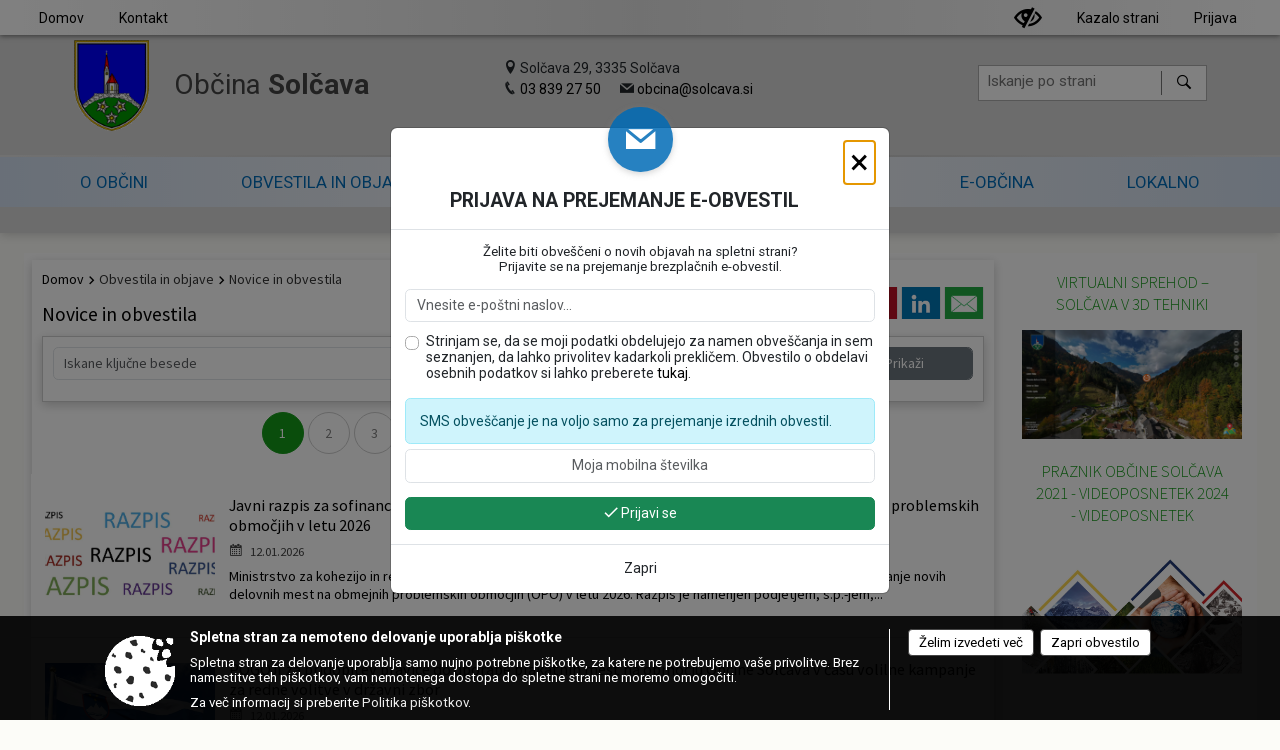

--- FILE ---
content_type: text/html; charset=utf-8
request_url: https://www.solcava.si/objave
body_size: 94533
content:



<!DOCTYPE html>
<html lang="sl">
<head prefix="og: https://ogp.me/ns#">
    <meta charset="utf-8" />
    <meta property="og:type" content="website" />
    <title>
    

Novice in obvestila    

 - Občina Solčava</title>
    <meta property="og:title" content="
    

Novice in obvestila    

 - Občina Solčava" />
    <meta property="fb:app_id" content="1414532895426376" />
    <meta name="copyright" content="Copyright Sigmateh, 2025. Vse pravice pridržane.">
    <meta name="author" content="E-občina">
    <meta name="description" content="
    

Novice in obvestila    

 - Občina Solčava" />
    <meta property="og:description" content="
    

Novice in obvestila    

 - Občina Solčava" />
    <meta name="keywords" content="objave,novice,aktualne,zadnje novice,novice v regiji,lokalne novice,obcinske novice,občinske novice,oglasna deska,dogajanje v obcini,dogajanje v občini,obcinska stran,novosti v občini,Občine Solčava, Solčava, Solčava, Občina Solčava" />
    <meta name="viewport" content="width=device-width, initial-scale=1.0" />
    
     <meta property="og:image" content="https://www.solcava.si/favicons/solcava/mstile-150x150.png" /> 

            <link rel="shortcut icon" href="/favicons/solcava/favicon.ico?v=7kxM7lPYPq">
        <link rel="canonical" href="https://www.solcava.si/objave/8" />
        <link rel="sitemap" type="application/xml" title="Sitemap" href="/sitemapxml">

    <script src="/bundles/jquerybasic?v=390"></script>

    <script src="/bundles/bootstrap?v=390"></script>


    <!--[if lte IE 9]>
        <link href="/Scripts/animateit/iefix?v=WVNPMo8DK8TNI_w7e8_RCm17J9vKRIQ26uWUHEE5Dy01" rel="stylesheet"/>

    <![endif]-->
    <link href="/Content/osnovno?v=390" rel="stylesheet"/>

    <link href="/Content/bootstrap/bootstrap.min.css?v=390" rel="stylesheet"/>


    <script type="text/javascript">
        window.addEventListener("DOMContentLoaded", function () {
            if (window.navigator.userAgent.indexOf("Trident/") > 0) {
                alert("Ker za brskanje uporabljate starejšo različico spletnega brskalnika, vse funkcionalnosti spletnega mesta morda ne bodo na voljo. Predlagamo, da namestite Microsoft EDGE, Mozilla Firefox, Google Chrome ali katerega od drugih sodobnih spletnih brskalnikov.");
            }
        });
    </script>

    <script class="structured-data-org" type="application/ld+json">
        {
        "@context":"https://schema.org",
        "@type":"Organization",
        "name":"Občina Solčava",
        "legalName":"Občina Solčava",
        "url":"https://www.solcava.si",
        "logo":"https://e-obcina.si/Images/Grbi/solcava.png",
        "contactPoint":
        {"@type":"ContactPoint","contactType":"Spletna stran Občine Solčava","telephone":"[03 839 27 50]","email":"obcina@solcava.si"}
        }
    </script>



        <link href="/Content/TinyMce/tinymce.min.css" rel="stylesheet" type="text/css" />

            <link href="/Content/Glave/napredna2.min.css" rel="stylesheet" type="text/css" />
        <link href="/Content/Personalized/186.min.css" rel="stylesheet" type="text/css" />


    <link rel="stylesheet" href="/Fonts/eoicons/eoicons.css" />

    
</head>
<body class="subpage    sl-SI">


    <div id="menu_mobile">
        <div id="header">
            <a href="#menu-left" class="eoicons eoicon-list" style="left: 0;" title="Meni - levo" aria-label="Meni - levo"></a>

            
            <a href="#menu-right" class="eoicons eoicon-user2" style="right: 0;" title="Meni - desno" aria-label="Meni - desno"></a>

        </div>

        <nav id="menu-left" role="navigation" aria-label="Glavna navigacija">
            <ul>
                        <li>
                                    <span>O OBČINI</span>
                                                            <ul>
                                        <li>
                                                <a href="/objave/175" target="_self">Predstavitev občine</a>

                                        </li>
                                        <li>
                                                <a href="/objave/188" target="_self">Občinska priznanja</a>

                                        </li>
                                        <li>
                                                <a href="/objava/57440" target="_self">Knjige o Solčavi</a>

                                        </li>
                                        <li>
                                                <a href="/gallery" target="_self">Fotogalerije</a>

                                        </li>
                                        <li>
                                                <a href="/objave/187" target="_self">Simboli občine</a>

                                        </li>
                                        <li>
                                                <a href="/objave/347" target="_self">Vizitka občine</a>

                                        </li>
                                        <li>
                                                <a href="/gdpr" target="_self">Varstvo osebnih podatkov</a>

                                        </li>
                                        <li>
                                                <a href="/katalogjavnegaznacaja" target="_self">Informacije javnega značaja</a>

                                        </li>
                                </ul>
                        </li>
                        <li>
                                    <span>OBVESTILA IN OBJAVE</span>
                                                            <ul>
                                        <li>
                                                <a href="/objave/8" target="_self">Novice in obvestila</a>

                                        </li>
                                        <li>
                                                <a href="/objave/43" target="_self">Dogodki in prireditve</a>

                                        </li>
                                        <li>
                                                <a href="/objave/274" target="_self">Zapore cest</a>

                                        </li>
                                        <li>
                                                <a href="/objave/58" target="_self">Javni razpisi in naročila</a>

                                        </li>
                                        <li>
                                                <a href="/objave/63" target="_self">Občinski časopisi</a>

                                        </li>
                                        <li>
                                                <a href="/objave/46" target="_self">Projekti občine</a>

                                        </li>
                                        <li>
                                                <a href="/objave/161" target="_self">Proračuni občine Solčava</a>

                                        </li>
                                        <li>
                                                <a href="/acts" target="_self">Sklepi in odloki</a>

                                        </li>
                                        <li>
                                                <a href="/objave/65" target="_self">Uradna občinska glasila</a>

                                        </li>
                                        <li>
                                                <a href="/objave/177" target="_self">Strateški dokumenti občine</a>

                                        </li>
                                        <li>
                                                <a href="/objave/107" target="_self">Prostorski akti občine</a>

                                        </li>
                                        <li>
                                                <a href="/objave/101" target="_self">Lokalne volitve</a>

                                        </li>
                                </ul>
                        </li>
                        <li>
                                    <span>UPRAVA IN ORGANI</span>
                                                            <ul>
                                        <li>
                                                <a href="/objave/230" target="_self">Imenik zaposlenih</a>

                                        </li>
                                        <li>
                                                <a href="/objave/176" target="_self">Županja</a>

                                        </li>
                                        <li>
                                                <a href="/objave/294" target="_self">Podžupan</a>

                                        </li>
                                        <li>
                                                <span>OBČINSKI SVET</span>

                                                <ul>
                                                            <li><a href="/objave/229" target="_self">Občinski svetniki</a></li>
                                                            <li><a href="/objave/76" target="_self">Seje občinskega sveta</a></li>
                                                            <li><a href="/objave/115?subcategory=143" target="_self">Delovna telesa</a></li>
                                                </ul>
                                        </li>
                                        <li>
                                                <a href="/objava/95731" target="_self">Nadzorni odbor</a>

                                        </li>
                                        <li>
                                                <a href="/objava/95757" target="_self">Občinska volilna komisija</a>

                                        </li>
                                        <li>
                                                <a href="/objava/96039" target="_self">Civilna zaščita</a>

                                        </li>
                                </ul>
                        </li>
                        <li>
                                <a href="/objava/57445" target="_self">
                                    <span>REŽIJSKI OBRAT</span>
                                </a>
                                                            <ul>
                                        <li>
                                                <a href="/objava/260995" target="_self">Oskrba z vodo</a>

                                        </li>
                                        <li>
                                                <a href="/objava/260997" target="_self">Odpadne vode</a>

                                        </li>
                                        <li>
                                                <a href="/objava/260998" target="_self">Eko otok</a>

                                        </li>
                                        <li>
                                                <a href="/objava/260999" target="_self">Pokopališka in pogrebna dejavnost</a>

                                        </li>
                                        <li>
                                                <a href="/objava/261003" target="_self">Ostalo - tržne mesta, plakatiranje, javni prevozi</a>

                                        </li>
                                        <li>
                                                <a href="/objava/261004" target="_self">Cenik</a>

                                        </li>
                                        <li>
                                                <a href="/objava/261005" target="_self">Upravljanje KP Logarska dolina</a>

                                        </li>
                                        <li>
                                                <a href="/objava/261011" target="_self">Koncesije</a>

                                        </li>
                                </ul>
                        </li>
                        <li>
                                    <span>E-OBČINA</span>
                                                            <ul>
                                        <li>
                                                <a href="/objave/364" target="_self">Vloge in obrazci</a>

                                        </li>
                                        <li>
                                                <a href="/objave/391" target="_self">Predlogi in pobude</a>

                                        </li>
                                        <li>
                                                <a href="/objave/404" target="_self">Vprašajte občino</a>

                                        </li>
                                        <li>
                                                <a href="/einforming" target="_self">Bodite obveščeni</a>

                                        </li>
                                </ul>
                        </li>
                        <li>
                                    <span>LOKALNO</span>
                                                            <ul>
                                        <li>
                                                <a href="/objave/51" target="_self">Javni zavodi</a>

                                        </li>
                                        <li>
                                                <a href="/objave/49" target="_self">Društva</a>

                                        </li>
                                        <li>
                                                <a href="/objave/53" target="_self">Pomembne številke</a>

                                        </li>
                                        <li>
                                                <a href="http://www.osmrtnice.si/objave/300?municipality_id=186" target="_blank">Zapustili so nas</a>

                                        </li>
                                </ul>
                        </li>

            </ul>
        </nav>

        <nav id="menu-right" role="navigation" aria-label="Nastavitve">
            <ul>
                    <li>
                        <a id="login-link-mobile" href="/Prijava">Prijava</a>
                        <script type="text/javascript">
                            $(function () {
                                $("#login-link-mobile").prop("href", "/prijava?ReturnUrl=" + window.location.pathname);
                            });
                        </script>
                    </li>
                    <li>
                        <a href="/Registracija">Registracija</a>
                    </li>
            </ul>
        </nav>
    </div>
    <script type="text/javascript">
        $(function () {
            $("#menu-left .mm-btn_close").removeClass("mm-btn_close").addClass("mm-btn_search");
            $("#menu-left .mm-btn_search").attr("href", "javascript:void(0);");

            $(document).on("click", "#menu-left .mm-btn_search", function () {
                $("#menu-left .mm-searchfield").submit();
            });

            $("nav#menu-left .mm-navbars_top .mm-navbar .mm-btn_search").removeAttr("aria-owns"); // brez tega je celotna stran aria-hidden=true
        })



        document.addEventListener(
            "DOMContentLoaded", () => {
            new Mmenu("nav#menu-left", {
                "offCanvas": {
                    "position": "left-front"
                },
                "theme": "dark",
                "navbar": {
                    "title": "Glavni meni"
                },
                "navbars": [
                    {
                        "position": "top",
                        "content": [
                            "searchfield"
                        ]
                    }

,{"position": "bottom","content": ["<a class='eoicons eoicon-facebook' href='https://www.facebook.com/Občina Solčava'></a>","<a class='eoicons eoicon-phone2' href='tel:03 839 27 50'></a>","<a class='eoicons eoicon-mail' href='mailto:obcina@solcava.si'></a>"]}                ],
                "searchfield": {
                    placeholder: "Začni iskanje...",
                    title: "Za pričetek iskanja kliknite na puščico >",
                    noResults: "",
                    add: true,
                    search: false,
                    searchIn: "#abc123"
                }
            }, {
                "searchfield": {
                    "form": {
                        action: "/search",
                        method: "get"
                    },
                    "input": {
                        type: "text",
                        name: "search_term",
                        id: "searchform"
                    },
                    "submit": true
                }
            });

            new Mmenu("nav#menu-right", {
                "offCanvas": {
                    "position": "right-front"
                },
                "theme": "dark",
                "navbar": {
                    "title": "Uporabnik"
                }
            });

            if ($("#vsebina .modal").length > 0) {
                $.each($("#vsebina .modal"), function () {
                    $(this).appendTo("body");
                });
            }
        });
    </script>
    <style type="text/css">
        .mm-navbars.mm-navbars--bottom {
            font-size: 1.5rem;
        }
    </style>
<div id="head-container" class="headstyle-napredna2 d-print-none">
    <a id="jump-to-main-content" href="#maincontent" aria-label="Skok na vsebino">Skok na vsebino</a>

    
<div id="menu_desktop" class="nav_ozadje">
    <div class="color1_85transparency">
        <div class="MeniClass" role="navigation" aria-label="Glavna navigacija">
            <ul id="main_menu">
                        <li>
                                    <div class="menuItems">
                                        <span>O OBČINI</span>
                                    </div>
                                                            <div class="dropdown_columns">
                                    <ul>
                                        <li>
                                                <a href="/objave/175" target="_self">Predstavitev občine</a>

                                        </li>
                                        <li>
                                                <a href="/objave/188" target="_self">Občinska priznanja</a>

                                        </li>
                                        <li>
                                                <a href="/objava/57440" target="_self">Knjige o Solčavi</a>

                                        </li>
                                        <li>
                                                <a href="/gallery" target="_self">Fotogalerije</a>

                                        </li>
                                        <li>
                                                <a href="/objave/187" target="_self">Simboli občine</a>

                                        </li>
                                        <li>
                                                <a href="/objave/347" target="_self">Vizitka občine</a>

                                        </li>
                                        <li>
                                                <a href="/gdpr" target="_self">Varstvo osebnih podatkov</a>

                                        </li>
                                        <li>
                                                <a href="/katalogjavnegaznacaja" target="_self">Informacije javnega značaja</a>

                                        </li>
                                    </ul>
                                </div>
                        </li>
                        <li>
                                    <div class="menuItems">
                                        <span>OBVESTILA IN OBJAVE</span>
                                    </div>
                                                            <div class="dropdown_columns">
                                    <ul>
                                        <li>
                                                <a href="/objave/8" target="_self">Novice in obvestila</a>

                                        </li>
                                        <li>
                                                <a href="/objave/43" target="_self">Dogodki in prireditve</a>

                                        </li>
                                        <li>
                                                <a href="/objave/274" target="_self">Zapore cest</a>

                                        </li>
                                        <li>
                                                <a href="/objave/58" target="_self">Javni razpisi in naročila</a>

                                        </li>
                                        <li>
                                                <a href="/objave/63" target="_self">Občinski časopisi</a>

                                        </li>
                                        <li>
                                                <a href="/objave/46" target="_self">Projekti občine</a>

                                        </li>
                                        <li>
                                                <a href="/objave/161" target="_self">Proračuni občine Solčava</a>

                                        </li>
                                        <li>
                                                <a href="/acts" target="_self">Sklepi in odloki</a>

                                        </li>
                                        <li>
                                                <a href="/objave/65" target="_self">Uradna občinska glasila</a>

                                        </li>
                                        <li>
                                                <a href="/objave/177" target="_self">Strateški dokumenti občine</a>

                                        </li>
                                        <li>
                                                <a href="/objave/107" target="_self">Prostorski akti občine</a>

                                        </li>
                                        <li>
                                                <a href="/objave/101" target="_self">Lokalne volitve</a>

                                        </li>
                                    </ul>
                                </div>
                        </li>
                        <li>
                                    <div class="menuItems">
                                        <span>UPRAVA IN ORGANI</span>
                                    </div>
                                                            <div class="dropdown_columns">
                                    <ul>
                                        <li>
                                                <a href="/objave/230" target="_self">Imenik zaposlenih</a>

                                        </li>
                                        <li>
                                                <a href="/objave/176" target="_self">Županja</a>

                                        </li>
                                        <li>
                                                <a href="/objave/294" target="_self">Podžupan</a>

                                        </li>
                                        <li>
                                                <span>OBČINSKI SVET</span>

                                                <a href="javascript:void(0);" class="submenu-arrow" title="Podmeni">▷</a>
                                                <div class="submenu">
                                                    <ul style="margin: 0; padding: 0;">
                                                                <li><a href="/objave/229" target="_self">Občinski svetniki</a></li>
                                                                <li><a href="/objave/76" target="_self">Seje občinskega sveta</a></li>
                                                                <li><a href="/objave/115?subcategory=143" target="_self">Delovna telesa</a></li>
                                                    </ul>
                                                </div>
                                        </li>
                                        <li>
                                                <a href="/objava/95731" target="_self">Nadzorni odbor</a>

                                        </li>
                                        <li>
                                                <a href="/objava/95757" target="_self">Občinska volilna komisija</a>

                                        </li>
                                        <li>
                                                <a href="/objava/96039" target="_self">Civilna zaščita</a>

                                        </li>
                                    </ul>
                                </div>
                        </li>
                        <li>
                                <div class="menuItems">
                                    <a href="/objava/57445" target="_self">
REŽIJSKI OBRAT                                    </a>
                                </div>
                                                            <div class="dropdown_columns">
                                    <ul>
                                        <li>
                                                <a href="/objava/260995" target="_self">Oskrba z vodo</a>

                                        </li>
                                        <li>
                                                <a href="/objava/260997" target="_self">Odpadne vode</a>

                                        </li>
                                        <li>
                                                <a href="/objava/260998" target="_self">Eko otok</a>

                                        </li>
                                        <li>
                                                <a href="/objava/260999" target="_self">Pokopališka in pogrebna dejavnost</a>

                                        </li>
                                        <li>
                                                <a href="/objava/261003" target="_self">Ostalo - tržne mesta, plakatiranje, javni prevozi</a>

                                        </li>
                                        <li>
                                                <a href="/objava/261004" target="_self">Cenik</a>

                                        </li>
                                        <li>
                                                <a href="/objava/261005" target="_self">Upravljanje KP Logarska dolina</a>

                                        </li>
                                        <li>
                                                <a href="/objava/261011" target="_self">Koncesije</a>

                                        </li>
                                    </ul>
                                </div>
                        </li>
                        <li>
                                    <div class="menuItems">
                                        <span>E-OBČINA</span>
                                    </div>
                                                            <div class="dropdown_columns">
                                    <ul>
                                        <li>
                                                <a href="/objave/364" target="_self">Vloge in obrazci</a>

                                        </li>
                                        <li>
                                                <a href="/objave/391" target="_self">Predlogi in pobude</a>

                                        </li>
                                        <li>
                                                <a href="/objave/404" target="_self">Vprašajte občino</a>

                                        </li>
                                        <li>
                                                <a href="/einforming" target="_self">Bodite obveščeni</a>

                                        </li>
                                    </ul>
                                </div>
                        </li>
                        <li>
                                    <div class="menuItems">
                                        <span>LOKALNO</span>
                                    </div>
                                                            <div class="dropdown_columns">
                                    <ul>
                                        <li>
                                                <a href="/objave/51" target="_self">Javni zavodi</a>

                                        </li>
                                        <li>
                                                <a href="/objave/49" target="_self">Društva</a>

                                        </li>
                                        <li>
                                                <a href="/objave/53" target="_self">Pomembne številke</a>

                                        </li>
                                        <li>
                                                <a href="http://www.osmrtnice.si/objave/300?municipality_id=186" target="_blank">Zapustili so nas</a>

                                        </li>
                                    </ul>
                                </div>
                        </li>
                <li class="razteg"></li>
            </ul>
        </div>
    </div>
</div>

<script>
    $(function () {
        $(".dropdown_columns ul li").click(function () {
            $(this).find(".submenu").toggle(300);
            $(this).find(".submenu-arrow").toggle();
        })

        $(".dropdown_columns").mouseleave(function () {
            $(this).find(".submenu").hide();
            $(this).find(".submenu-arrow").show();
        })
    })
</script>

    <div class="top_menu_outer">
        <div class="top_menu_inner skrij_pod_715">
            <div id="left">
                <ul>
                    <li>
                        <a href="/">
                            Domov
                        </a>
                    </li>
                    <li class="skrij_pod_715">
                        <a href="/imenik">
                            Kontakt
                        </a>
                    </li>
                </ul>
            </div>

            <div id="right">
                <ul>
                        <li>
                            <a class="eoicons eoicon-blind" href="#" onclick="$('#bps_control').modal('show');" title="Uporabniki z različnimi oblikami oviranosti"></a>
                        </li>
                        <li>
                            <a href="/sitemap" title="">Kazalo strani</a>
                        </li>
                                                                                                                                                                                                            <li class="skrij_pod_715">
                            <a id="login-link" href="/prijava">
                                Prijava
                            </a>
                            <script type="text/javascript">
                                $(function () {
                                    $("#login-link").prop("href", "/prijava?ReturnUrl=" + window.location.pathname);
                                });
                            </script>
                        </li>
                </ul>
            </div>
        </div>
    </div>

    <div id="glava">
        <div id="logo">
            <a href="/">
                    <img alt="Grb Občine Solčava" id="ImageGrb" src="/Images/Grbi/solcava.png" style="width: 75px;" />
            </a>
        </div>
        <a href="/">
            <div id="municipality_name">
                <span class="municipality_word">
Občina                </span>
                Solčava
            </div>
        </a>
        <div id="twocolumn_contact_info">
    <div id="container">
            <div>
                <label class="eoicons eoicon-location"></label>
                <span>Solčava 29, 3335 Solčava</span>
            </div>
                    <div>
                <label class="eoicons eoicon-phone2"></label>
                <a href="tel:03 839 27 50">03 839 27 50</a>
            </div>
                            <div>
                <label class="eoicons eoicon-mail"></label>
                <a href="mailto:obcina@solcava.si">obcina@solcava.si</a>
            </div>
    </div>
</div>        <div id="searchbar_header">
    <form id="search_form" method="GET" action="/search">
        <div>
            <input aria-label="Iskanje po strani" type="text" id="search_term" name="search_term" placeholder="Iskanje po strani" maxlength="100" title="Iskanje po strani" />
            <button aria-label="Išči" id="search_btn" type="submit" class="color1_border_left" value="">
                <span class="eoicons eoicon-search"></span>
            </button>
        </div>
    </form>
</div>

<script type="text/javascript">
    $(document).on("submit", "#search_form", function (e) {
        if ($("#search_form #search_term").val().length < 3) {
            e.preventDefault();
            alert("Iskalni niz mora biti dolg najmanj tri znake!");
        }
    });
</script>    </div>

    <div id="slider_container">
    </div>
</div>

<script type="text/javascript">
    $(function () {
        var nav = $('.nav_ozadje');
        var meni = $('.MeniClass');
        var dropdown_columns = $('.dropdown_columns');
        var postavke = $('.menuItems');
        $(window).scroll(function () {
            if ($(this).scrollTop() > 245) {
                nav.addClass("f-nav");
                meni.height("25px");
                postavke.addClass("menuItemsMali");
                dropdown_columns.css("top", "23px");
            } else {
                nav.removeClass("f-nav");
                meni.height("");
                postavke.removeClass("menuItemsMali");
                dropdown_columns.css("top", "");
            }
        });

        if ($(window).width() < 700) {
            $("#menu_mobile").show();
        }
    });

    $(window).resize(function () {
        if ($(window).width() < 700) {
            $("#menu_mobile").show();
        } else {
            $("#menu_mobile").hide();
        }
    });
</script>

        <link href="/Content/Stili/osnovni2.min.css" rel="stylesheet" type="text/css" />

    

    <div id="sidebar">



            <div id="bps-popup" class="skrij_nad_815 d-print-none">
                <div>
                    <a href="#" onclick="$('#bps_control').modal('show');" class="eoicons eoicon-eye" title="Uporabniki z različnimi oblikami oviranosti"></a>
                </div>
            </div>
    </div>
    <div id="vsebina" data-id="">
            <div id="middle-column" class=" margin-right-menu" role="main">
                <a name="maincontent"></a>
                  
    <div class="spodnja_crta osrednji_vsebina posts_category_8">



<div class="social_row d-print-none">
    <div class="social-group">
        <div class="title">Deli s prijatelji</div>
        <div class="plugins">
            <button type="button" class="social-facebook image-effect-1" role="link" title="Deli na omrežju Facebook" onclick="window.open('http://www.facebook.com/sharer.php?u=https://www.solcava.si/objave/8', 'mywin' ,'left=50,top=50,width=600,height=350,toolbar=0'); return false;"></button>
            <button type="button" class="social-x image-effect-1" role="link" title="Deli na omrežju Twitter" onclick="window.open('https://twitter.com/intent/tweet?text=Novice&amp;url=https://www.solcava.si/objave/8;via=E-obcina.si', 'mywin' ,'left=50,top=50,width=600,height=350,toolbar=0'); return false;"></button>
            <button type="button" class="social-pinterest image-effect-1" role="link" title="Deli na omrežju Pinterest" onclick="window.open('http://pinterest.com/pin/create/button/?url=https://www.solcava.si/objave/8&amp;media=https://www.solcava.si/favicons/solcava/mstile-150x150.png', 'mywin' ,'left=50,top=50,width=600,height=350,toolbar=0'); return false;"></button>
            <button type="button" class="social-linkedin image-effect-1" role="link" title="Deli na omrežju LinkedIn" onclick="window.open('http://www.linkedin.com/shareArticle?mini=true&url=https://www.solcava.si/objave/8&amp;media=https://www.solcava.si/favicons/solcava/mstile-150x150.png', 'mywin' ,'left=50,top=50,width=600,height=350,toolbar=0'); return false;"></button>
            <button type="button" class="social-mail image-effect-1" role="link" title="Pošlji po e-pošti" onclick="window.open('mailto:?subject=Novice&body=https://www.solcava.si/objave/8&amp;');"></button>
        </div>
    </div>
</div>

        <input id="current_content_id" name="current_content_id" type="hidden" value="2861" />
        <div id="current-location" class="d-print-none colored_links">
    <div>
        <a style="overflow: hidden; display: inline-block;" href="/">Domov</a>
 <span style="overflow: hidden;">Obvestila in objave</span>         <span id="current-location-title" class="odreziTekstDodajTriPike">Novice in obvestila</span>    </div>
</div>        
    <h1 id="main_title">

Novice in obvestila    </h1>




        <script type="text/javascript">
            $(document).on("change", ".posts_category_300 #drpRegije", function () {
                $.ajax({
                    url: "/ObituariesAdvertisers",
                    type: 'GET',
                    data: {
                        regionId: $(".posts_category_300 #drpRegije").val()
                    },
                    success: function (response) {
                        $(".posts_category_300 #partners_container").html(response);
                    }
                });
            });

            $(document).on("change", ".posts_category_300 #drpObcine", function () {
                $.ajax({
                    url: "/ObituariesAdvertisers",
                    type: 'GET',
                    data: {
                        municipalityId: $(".posts_category_300 #drpObcine").val()
                    },
                    success: function (response) {
                        $(".posts_category_300 #partners_container").html(response);
                    }
                });
            });
        </script>


    <div style="clear: both;" id="posts_list">



<fieldset class="spodnja_crta osrednji_vsebina search_fieldset mx-0" style="">
<div class="row">
<input id="drpSubCategories3" name="drpSubCategories3" type="hidden" value="" />

    <input id="category_id" name="category_id" type="hidden" value="8" />
    <input data-val="true" data-val-required="The Highlighted field is required." id="highlighted" name="highlighted" type="hidden" value="False" />

        <div class="mb-3 col-md mb-1">
            <input type="text" data-autocomplete="/setsession/findposts?category_id=8" placeholder="Iskane ključne besede" title="Iskane ključne besede" class="form-control" maxlength="100" id="filter_keywords" />
        </div>
    <input id="drpRegije" name="drpRegije" type="hidden" value="" /><input id="drpObcine" name="drpObcine" type="hidden" value="186" />            <input type="hidden" name="drpSubCategories" id="drpSubCategories" style="display: none;" />
        <input type="hidden" id="current_page" value="1" />
    <input type="hidden" name="current_tab" id="current_tab" style="display: none;" />
    <div class="mb-3 col-md-2 mb-1 ">
        <button id="btnSearch" type="button" class="btn btn-secondary form-control" aria-label="Prikaži" style="cursor: pointer;">
Prikaži        </button>
    </div>
</div>
</fieldset>

<script type="text/javascript">
    $(function () {
        if ($('#datum_objave').length > 0) {
            enableDatePicker();
        }

        filterOrganizations();
        $(document).on("change", "#drpRegije", function () {
            filterOrganizations();
        });
    });
</script>





        <ul id="tabs" class="nav nav-pills" style="margin-top: 30px; display: none;">
                <li class="nav-item"><a class="nav-link active" data-id="category0" data-bs-toggle="tab" href="#category0">Prikaži vse</a></li>

        </ul>

        <div class="tab-content postslist">
                <div id="category0" class="tab-pane active"></div>
                    </div>
    </div>


            <style type="text/css">
                #posts_list > #tabs {
                    display: none;
                }
            </style>

        <link href="/Content/prettyphoto?v=Ni9Ui5ITfpqR7CsZ3wLjkofZnACGbCMJpy2-Ah50X4A1" rel="stylesheet"/>

        <script src="/bundles/prettyphoto?v=nOAa94hOdnOlTveHTEXlwqH1mFhaoTAWhY6beQyUerU1"></script>

        <link href="/Content/Responsive/novice?v=Vd9-Z_NCePQ0xyEZFGTwqKQgNbX9h9Sh7V1PIT8Om841" rel="stylesheet"/>

        <script src="/bundles/jqueryui?v=0ItsHVhBEq8NMvoJnzs6xnTUfNwJw8tC4yRTVCUltt01"></script>


        <script type="text/javascript">
            $(function () {
                $("a[rel^='picture']").magnificPopup({ type: 'image', gallery: { enabled: true } });
            });
        </script>

            <script type="text/javascript">
                $("#btnSearch").click(function () {
                    UpdateList();
                });

                $('#tabs a').click(function (e) {
                    e.preventDefault();
                    $(this).tab('show');
                    $("#current_page").val(1);

                    switch ($(e.target).data("id")) {
                        case "category0":
                            $("#current_tab").val(0);
                            $("#drpSubCategories3").val("");
                            UpdateList();
                            break;
                    }
                });

                $(document).on("change", "#filter_keywords", function () {
                    $("#current_page").val(1);
                });

                function UpdateList(progressiveLoading) {
                    if (typeof progressiveLoading === 'undefined') {
                        progressiveLoading = false;
                    }

                    $('#tabs a[href="#category' + ($("#current_tab").val() != '' ? $("#current_tab").val() : 0) + '"]').tab('show');

                    if (progressiveLoading == true) {
                        if ($("#tabs > li > a[data-id='category" + current_tab + "']").length > 0) {
                            $("#category" + current_tab).find(".progressive-loading").html('<div class="loading_svg_1"></div>');
                        }
                        else // če ustrezen tab ne obstaja
                        {
                            $("#category0").find(".progressive-loading").html('<div class="loading_svg_1"></div>');
                        }
                    } else {
                        $(".postslist > .tab-pane").html('<div class="loading_svg_1"></div>');
                    }

                    $.ajax({
                        url: "/GetPosts",
                        type: "POST",
                        cache: false,
                        data: {
                            page: $("#current_page").val(),
                            keywords: $("#filter_keywords").val(),
                            region_id: $("#drpRegije").val(),
                            eo_id: 186,
                            subitem_id: $("#subitemId").val(),
                            municipality_id: $("#drpObcine").val(),
                            category_id: $("#category_id").val(),
                            category2_id: $("#category2_id").val(),
                            subcategory: $("#drpSubCategories").val(),
                            subcategory2: '', 
                            subcategory3: $("#drpSubCategories3").val(), 
                            mandateId: $("#mandateId").val(),
                            highlighted: $("#highlighted").val(),
                            inline: false,
                            datum_objave: ($("#datum_objave").val() != "" ? moment($("#datum_objave").val(), "DD.MM.YYYY").toISOString() : "")
                        },
                        success: function (response) {
                            var current_tab = ($("#current_tab").val() != '' ? $("#current_tab").val() : 0);


                            if ($("#tabs > li > a[data-id='category" + current_tab + "']").length > 0) {
                                if (progressiveLoading == false) {
                                    $("#category" + current_tab).html(response);
                                }
                                else
                                {
                                    $("#category" + current_tab).find(".progressive-loading").hide();
                                    $("#category" + current_tab).html($("#category" + current_tab).html() + response);
                                }
                            }
                            else // če ustrezen tab ne obstaja
                            {
                                if (progressiveLoading == false) {
                                    $("#category0").html(response);
                                } else {
                                    $("#category0").find(".progressive-loading").hide();
                                    $("#category0").html($("#category0").html() + response);
                                }
                            }
                        }
                    });
                }

                $(function () {
                    initBootstrapTooltips();

                    $('#tabs a[href="#category0"]').tab('show');



                    UpdateList();
                });
            </script>
    </div>

            </div>
            <div id="side-menu">

                    <div id="right-column" role="navigation" aria-label="Desno stransko področje" style="">

<div class="menuBoxDynamicContent menuBox">
        <h2 class="box-header color1">
            <span>
                Virtualni sprehod – SOLČAVA V 3D TEHNIKI
            </span>
        </h2>
    <div class="box-content">
        <div style="margin-top: 5px;">
            <div><a href="https://solcava.webvisit360.com/"><img src="/Files/TextContent/186/1768481209874_Posnetek zaslona 2026-01-15 134010.png.png" alt="Posnetek zaslona 2026-01-15 134010" width="368" height="183"></a></div>
        </div>
    </div>
</div><div class="menuBoxDynamicContent menuBox">
        <h2 class="box-header color1">
            <span>
                PRAZNIK OBČINE SOLČAVA 2021 - videoposnetek 2024 - videoposnetek
            </span>
        </h2>
    <div class="box-content">
        <div style="margin-top: 5px;">
            <div><a title="PRAZNIK OBČINE SOLČAVA 2021 - videoposnetek" href="https://www.youtube.com/watch?v=GoL7fc21D6A"><img title="PRAZNIK OBČINE SOLČAVA 2021 - videoposnetek" src="/Files/TextContent/186/1631864634978_Vabilo_praznik_a51.jpg.jpg" alt="PRAZNIK OBČINE SOLČAVA 2021 - videoposnetek" width="245" height="157"></a></div>
<div>&nbsp;</div>
<div>&nbsp;</div>
<div>&nbsp;</div>
        </div>
    </div>
</div>                    </div>
            </div>


            <div id="bps_control" class="modal fade" tabindex="-1" role="dialog" aria-hidden="true">
                <div class="modal-dialog modal-lg">
                    <div class="modal-content">
                        <div class="modal-header">
                            <div class="modal-title">Dostopnost za uporabnike z različnimi oblikami oviranosti</div>
                            <button type="button" class="btn-close" data-bs-dismiss="modal" style="background-color: #FFF; border: 0; font-size: 2.5em;" title="Zapri" autofocus>&times;</button>
                        </div>
                        <div class="modal-body printable-area">
                            <h2 style="font-weight: 600; font-size: 1.2rem; margin-top: 10px;">Velikost pisave</h2>
                            <div id="fontsize_select">
                                <a href="javascript:void(0);" id="fontsize_btn_minus" tabindex="0" class="fontsize_btn btn-custombgcolor" style="font-size: 17px !important;" onclick="zoom_page(-2);">Pomanjšaj (-)</a>
                                <a href="javascript:void(0);" id="fontsize_btn_reset" tabindex="0" class="fontsize_btn btn-custombgcolor" style="font-size: 17px !important;" onclick="zoom_page(0); display: none;">Ponastavi / privzeta velikost Ponastavi / privzeta velikost</a>
                                <a href="javascript:void(0);" id="fontsize_btn_plus" tabindex="0" class="fontsize_btn btn-custombgcolor" style="font-size: 17px !important;" onclick="zoom_page(2);">Povečaj (+)</a>
                            </div>
                            <h2 style="font-weight: 600; font-size: 1.2rem; margin-top: 30px;">Barvna shema</h2>
                            <div style="font-size: 1.05rem;">Spletna stran naj bo prikazana v naslednji barvni shemi:</div>
                            <div id="colorscheme_select" style="overflow: auto; margin-bottom: 25px;">
                                <a href="javascript:void(0);" onclick="location.href=window.location.pathname + '?viewmode=kw'" class="selector" style="background-color: #FFF; color: #000;">Črno na belem</a>
                                <a href="javascript:void(0);" onclick="location.href=window.location.pathname + '?viewmode=kb'" class="selector" style="background-color: #F5F5DD;">Črno na bež</a>
                                <a href="javascript:void(0);" onclick="location.href=window.location.pathname + '?viewmode=yb'" class="selector" style="background-color: #030E88; color: #FEE633;">Rumeno na modrem</a>
                                <a href="javascript:void(0);" onclick="location.href=window.location.pathname + '?viewmode=by'" class="selector" style="background-color: #FEE633; color: #030E88;">Modro na rumenem</a>
                                <a href="javascript:void(0);" onclick="location.href=window.location.pathname + '?viewmode=wk'" class="selector" style="background-color: #000; color: #FFF;">Belo na črnem</a>
                                <a href="javascript:void(0);" onclick="location.href=window.location.pathname + '?viewmode=gk'" class="selector" style="background-color: #000; color: #29FD2F;">Zeleno na črnem</a>
                                <a href="javascript:void(0);" onclick="location.href=window.location.pathname + '?viewmode=yk'" class="selector" style="background-color: #000; color: #FEE633;">Rumeno na črnem</a>
                                <a href="javascript:void(0);" onclick="location.href=window.location.pathname + '?viewmode=tk'" class="selector" style="background-color: #000; color: #00f0ff;">Turkizno na črnem</a>
                            </div>
                            <h2 style="font-weight: 600; font-size: 1.2rem; margin-top: 30px;">Pravna podlaga</h2>
                            <div class="colored_links" style="margin-bottom: 20px; font-size: .85rem;">
                                Zakon o dostopnosti spletišč in mobilnih aplikacij (ZDSMA), ureja ukrepe za zagotovitev dostopnosti spletišč in mobilnih aplikacij zavezancev po tem zakonu za vse uporabnike, zlasti za uporabnike z različnimi oblikami oviranosti. Ta zakon se uporablja za državne organe, organe samoupravnih lokalnih skupnosti in osebe javnega prava
                                <br />
                                <br />
                                Na trenutni spletni strani so izvedene potrebne prilagoditve spletne strani, ki so jo zavezanci po ZDMSA dolžni urediti v roku do 23. septembra 2020.<br />Povezava do ZDSMA: <a href="http://www.pisrs.si/Pis.web/pregledPredpisa?sop=2018-01-1351" target="_blank">http://www.pisrs.si/Pis.web/pregledPredpisa?sop=2018-01-1351</a>.
                            </div>
                            <div id="additionalinfo_select">
                                <a href="/sitemap" class="additionalinfo_btn btn-custombgcolor" style="font-size: 17px !important;">
                                    <span class="eoicons eoicon-sitemap"></span>
                                    Kazalo strani
                                </a>
                                <a href="/objave/332" class="additionalinfo_btn btn-custombgcolor" style="font-size: 17px !important;">
                                    <span class="eoicons eoicon-basicdocument"></span>
                                    Izjava o dostopnosti (ZDSMA)
                                </a>
                            </div>
                        </div>
                    </div>
                </div>
            </div>

            <div id="einforming-popup" class="modal fade" tabindex="-1" role="dialog" aria-hidden="true">
                <div class="modal-dialog modal-md modal-dialog-centered">
                    <div class="modal-content">
                        <div class="modal-header pb-0 d-block">
                            <div class="header-icon eoicons eoicon-mail color1_85transparency"></div>
                            <button type="button" onclick="hideEinformingPopup();" class="header-close close" data-bs-dismiss="modal" title="Zapri" autofocus>&times;</button>
                            <div class="modal-title align-center">PRIJAVA NA PREJEMANJE E-OBVESTIL</div>
                        </div>
                            <div class="modal-body printable-area">
                                <div class="text-center" style="font-size: .95rem;">
                                    Želite biti obveščeni o novih objavah na spletni strani?
                                </div>
                                <div class="text-center" style="font-size: .95rem;">
                                    Prijavite se na prejemanje brezplačnih e-obvestil.
                                </div>
                                <form>
                                    <div class="mb-3">
                                        <input type="email" id="einforming-email" placeholder="Vnesite e-poštni naslov..." title="E-poštni naslov" class="form-control">
                                    </div>
                                    <div class="col-md-12 mb-2 colored_links">
                                        <div class="custom-control custom-checkbox">
                                            <input class="custom-control-input" type="checkbox" name="einforming_GDPR_agree" id="einforming_GDPR_agree" aria-label="Strinjam se, da se moji podatki obdelujejo za namen obveščanja in sem seznanjen, da lahko privolitev kadarkoli prekličem. Obvestilo o obdelavi osebnih podatkov si lahko preberete tukaj." value="true" />
                                            <label class="custom-control-label" for="einforming_GDPR_agree"><span style="display: block; position: relative; top: -3px;">Strinjam se, da se moji podatki obdelujejo za namen obveščanja in sem seznanjen, da lahko privolitev kadarkoli prekličem. Obvestilo o obdelavi osebnih podatkov si lahko preberete <a href="javascript:void(0);" onclick="ShowEinformingGdprPopup();">tukaj</a>.</span></label>
                                        </div>
                                    </div>
                                        <div class="row">
                                            <div class="mb-3 col-md-12">
                                                <div class="alert alert-info mb-0 mt-2">SMS obveščanje je na voljo samo za prejemanje izrednih obvestil.</div>
                                                <div style="padding-top: 5px;">
                                                    <input aria-label="Moja mobilna številka" class="form-control" id="einforming-sms" name="einforming-sms" style="text-align: center;" type="text" placeholder="Moja mobilna številka">
                                                </div>
                                            </div>
                                        </div>
                                    <button type="submit" class="btn btn-success sm-right-margin w-100" title="Prijavi se">
                                        <span class="eoicons eoicon-ok" aria-hidden="true"></span> <span class="textvalue">Prijavi se</span>
                                    </button>
                                </form>
                            </div>
                        <div class="modal-footer py-1">
                            <button type="button" data-bs-dismiss="modal" onclick="hideEinformingPopup();" class="close_form btn btn-link sm-right-margin" style="color: #222;" title="Zapri">
                                Zapri
                            </button>
                        </div>
                    </div>
                </div>

                <script type="text/javascript">
                    $(document).on("submit", "#einforming-popup form", function (e) {
                        e.preventDefault();

                        if ($("#einforming_GDPR_agree").is(":checked") == false) {
                            alert("Za prijavo na prejemanje e-obvestil je potrebno podati soglasje za obdelavo osebnih podatkov!");
                        }
                        else {
                            if (isValidEmailAddress($(this).find("#einforming-email").val()) && $(this).find("#einforming-sms").val().length == 0) {
                                hideEinformingPopup();
                                window.location.href = '/einforming?email=' + $(this).find("#einforming-email").val() + '&email=' + $(this).find("#einforming-email").val() + '&gdprAccepted=true';
                            }
                            else if (!isValidEmailAddress($(this).find("#einforming-email").val()) && (typeof $(this).find("#einforming-sms").val() !== 'undefined' && $(this).find("#einforming-sms").val().length >= 9)) {
                                hideEinformingPopup();
                                window.location.href = '/einforming?sms=' + $(this).find("#einforming-sms").val() + '&gdprAccepted=true';
                            }
                            else if (isValidEmailAddress($(this).find("#einforming-email").val()) && (typeof $(this).find("#einforming-sms").val() !== 'undefined' && $(this).find("#einforming-sms").val().length >= 9)) {
                                hideEinformingPopup();
                                window.location.href = '/einforming?email=' + $(this).find("#einforming-email").val() + '&sms=' + $(this).find("#einforming-sms").val() + '&gdprAccepted=true';
                            }
                            else
                            {
                                alert("Vpisati je potrebno veljaven e-poštni naslov!")
                            }
                        }
                    });

                    $(function () {
                        if (checkEinformingPopupStatus() == false) {
                            $("#einforming-popup").modal("show");
                        }
                    });

                    function ShowEinformingGdprPopup() {
                        $("#general_modal").modal("show");
                        $("#general_modal .modal-title").html("Obvestilo posameznikom po 13. členu splošne uredbe o varstvu osebnih podatkov (GDPR) glede obdelave osebnih podatkov");
                        $("#general_modal .modal-body").html('<div class="loading_svg_1"></div>');

                        $.ajax({
                            url: "/eInforming/PrivacyAgreement",
                            type: 'POST',
                            async: false,
                            success: function (response) {
                                $("#general_modal .modal-footer .submit_modal_form").hide();
                                $("#general_modal .modal-body").html(response);
                                $("#general_modal .modal-body #privacy_agreement").hide();
                            },
                            error: function () {
                                alert("Pri obdelavi zahteve je prišlo do napake.");
                            }
                        });
                    }
                </script>
            </div>

        <div id="general_modal" class="modal fade" tabindex="-1" role="dialog" aria-hidden="true">
            <div class="modal-dialog modal-lg">
                <div class="modal-content">
                    <div class="modal-header">
                        <div class="modal-title"></div>
                        <button type="button" class="btn-close" data-bs-dismiss="modal" style="background-color: #FFF; border: 0; font-size: 2.5em;" title="Zapri" autofocus>&times;</button>
                    </div>
                    <div class="modal-body printable-area"></div>
                    <div class="modal-footer">
                        <button type="button" data-bs-dismiss="modal" class="close_form btn btn-danger sm-right-margin" title="Zapri">
                            <span class="eoicons eoicon-close" aria-hidden="true"></span> Zapri
                        </button>
                        <button type="button" data-bs-dismiss="modal" class="cancel_form btn btn-danger sm-right-margin" title="Prekliči" style="display: none;">
                            <span class="eoicons eoicon-close" aria-hidden="true"></span> Prekliči
                        </button>
                        <button type="button" class="submit_modal_form btn btn-success sm-right-margin" title="Shrani in zapri" style="display: none;">
                            <span class="eoicons eoicon-ok" aria-hidden="true"></span> <span class="textvalue">Shrani in zapri</span>
                        </button>
                        <button type="button" class="send_form btn btn-success sm-right-margin" title="Pošlji" style="display: none;">
                            <span class="eoicons eoicon-ok" aria-hidden="true"></span> Pošlji
                        </button>
                    </div>
                </div>
            </div>
        </div>

        <div id="general2_modal" class="modal fade" tabindex="-1" role="dialog" aria-hidden="true">
            <div class="modal-dialog modal-lg">
                <div class="modal-content">
                    <div class="modal-header">
                        <div class="modal-title"></div>
                        <button type="button" class="btn-close" data-bs-dismiss="modal" style="background-color: #FFF; border: 0; font-size: 2.5em;" title="Zapri" autofocus>&times;</button>
                    </div>
                    <div class="modal-body printable-area">
                        <div id="modal-content"></div>
                    </div>
                    <div class="modal-footer">
                        <button type="button" data-bs-dismiss="modal" class="close_form btn btn-danger sm-right-margin" title="Zapri">
                            <span class="eoicons eoicon-close" aria-hidden="true"></span> Zapri
                        </button>
                        <button type="button" data-bs-dismiss="modal" class="cancel_form btn btn-danger sm-right-margin" title="Prekliči" style="display: none;">
                            <span class="eoicons eoicon-close" aria-hidden="true"></span> Prekliči
                        </button>
                        <button type="button" class="submit_modal_form btn btn-success sm-right-margin" title="Shrani in zapri" style="display: none;">
                            <span class="eoicons eoicon-ok" aria-hidden="true"></span> <span class="textvalue">Shrani in zapri</span>
                        </button>
                        <button type="button" class="send_form btn btn-success sm-right-margin" title="Pošlji" style="display: none;">
                            <span class="eoicons eoicon-ok" aria-hidden="true"></span> Pošlji
                        </button>
                    </div>
                </div>
            </div>
        </div>
    </div>


    




    <div id="footer_container" class="d-print-none" role="contentinfo">
        <div id="footer2_links">
                            <a id="jump-to-links" onclick="$('#footer_container .carousel').carousel('dispose');" href="#footerlinks" aria-label="Ustavi animacijo povezav in se premakni na seznam povezav">Ustavi animacijo povezav in se premakni na seznam povezav</a>
                <div id="footerlinks" class="rotating_links_advanced">
                    

<a class="btn-floating float-start color1_85transparency" href="#carousel8732" title="Premakni levo" role="button" data-bs-slide="prev" style="left: -55px;">
    <i class="eoicons eoicon-arrow_left" role="button"></i>
</a>
<div id="carousel8732" class="carousel slide" data-bs-ride="carousel">
    <div class="row carousel-inner">

            <div class="carousel-item active" role="listitem">
                <div class="col-md-3">
                    <a href="/objave/46?subcategory=137" target="_self" title="Projekti" class="vertical-align" style="height: 90px;">
                        <img class="" src="[data-uri]" />
                    </a>
                </div>
            </div>
            <div class="carousel-item " role="listitem">
                <div class="col-md-3">
                    <a href="/objave/46?subcategory=138" target="_self" title="Projekti PRP" class="vertical-align" style="height: 90px;">
                        <img class="" src="[data-uri]" />
                    </a>
                </div>
            </div>
    </div>
</div>
<a class="btn-floating float-end color1_85transparency" href="#carousel8732" title="Premakni desno" role="button" data-bs-slide="next" style="right: -55px;">
    <i class="eoicons eoicon-arrow_right" role="button"></i>
</a>

<script type="text/javascript">
    let items8732 = document.querySelectorAll('#carousel8732 .carousel-item');

    items8732.forEach((el) => {
        const minPerSlide = 4;

        let next = el.nextElementSibling
        for (var i = 1; i < minPerSlide; i++) {
            if (!next) {
                // wrap carousel by using first child
                next = items8732[0]
            }
            let cloneChild = next.cloneNode(true)
            el.appendChild(cloneChild.children[0])
            next = next.nextElementSibling
        }
    });

    $(function () {
        $("#carousel8732").swipe({
            swipe: function (event, direction, distance, duration, fingerCount, fingerData) {
                if (direction == 'left') $(this).carousel('next');
                if (direction == 'right') $(this).carousel('prev');
            },
            allowPageScroll: "vertical"
        });
    });
</script>

<style type="text/css">
    /* medium and up screens */
    @media (min-width: 768px) {
        #carousel8732 .carousel-inner .carousel-item-end.active,
        #carousel8732 .carousel-inner .carousel-item-next {
            transform: translateX(25%) !important;
        }

        #carousel8732 .carousel-inner .carousel-item-start.active,
        #carousel8732 .carousel-inner .carousel-item-prev {
            transform: translateX(-25%) !important;
        }
    }

    #carousel8732 .carousel-inner .carousel-item-end,
    #carousel8732 .carousel-inner .carousel-item-start {
        transform: translateX(0) !important;
    }
</style>
                </div>
        </div>

        <div id="footer2">
            <div class="row" id="vsebinaNoge">
                                    <div class="col-md">
                        <div>
                            <div class="naslov">
                                <span class="eoicons eoicon-connect"></span>
                                Sledite nam
                            </div>
                            <span style="padding-bottom: 5px; display: block;">Ostanite v stiku z nami.</span>
                            <div id="social" style="clear: both;">
                                    <a href="https://www.facebook.com/Občina Solčava" target="_blank" title="Facebook">
                                        <span class="eoicons eoicon-facebook"></span>
                                    </a>
                                                                                                                                                                                                <a class="rss" href="/ViriRSS" title="RSS viri">
                                    <span class="eoicons eoicon-rss"></span>
                                </a>
                            </div>
                        </div>
                    </div>
                <div class="col-md">
                    <div class="naslov">
                        <span class="eoicons eoicon-location"></span>
                        Lokacija
                    </div>
                    <div class="podroben_seznam">
                        <span style="display: block;">
                            Občina Solčava
                        </span>

                        Solčava 29<br />
                        3335 Solčava
                    </div>
                </div>
                <div class="col-md">
                    <div class="naslov">
                        <span class="eoicons eoicon-businesscard"></span>
                        <a href="/imenik">Kontakt</a>
                    </div>
                    <div class="podroben_seznam">
                                <span style="font-weight: 500;">T:</span> <a href="tel:03 839 27 50">03 839 27 50</a><br />

                            <span style="font-weight: 500;">F:</span> <a href="tel:03 839 27 55">03 839 27 55</a><br />
                                                    <span style="font-weight: 500;">E:</span> <a style="line-height: normal;" href="mailto:obcina@solcava.si">obcina@solcava.si</a>
                    </div>
                </div>
                    <div class="col-md">
                        <div class="naslov">
                            <span class="eoicons eoicon-time2"></span>
                            <a href="/objave/255">Uradne ure</a>
                        </div>
                        <div class="podroben_seznam workinghours_footer">
                                <div style="margin-bottom: 15px; overflow: auto;">
                                        <div style="white-space: nowrap; clear: both;">
                                            <span class="day" style="text-transform: lowercase;">Ponedeljek:</span>


                                            <span class="hours">
 8.00 - 11.30 in  12.30 - 15.00                                            </span>
                                        </div>
                                        <div style="white-space: nowrap; clear: both;">
                                            <span class="day" style="text-transform: lowercase;">Torek:</span>


                                            <span class="hours">
 8.00 - 11.30 in  12.30 - 15.00                                            </span>
                                        </div>
                                        <div style="white-space: nowrap; clear: both;">
                                            <span class="day" style="text-transform: lowercase;">Sreda:</span>


                                            <span class="hours">
 8.00 - 11.30 in  12.30 - 17.00                                            </span>
                                        </div>
                                        <div style="white-space: nowrap; clear: both;">
                                            <span class="day" style="text-transform: lowercase;">Četrtek:</span>


                                            <span class="hours">
 8.00 - 11.30 in  12.30 - 15.00                                            </span>
                                        </div>
                                        <div style="white-space: nowrap; clear: both;">
                                            <span class="day" style="text-transform: lowercase;">Petek:</span>


                                            <span class="hours">
 8.00 - 10.00 in  11.00 - 13.00                                            </span>
                                        </div>
                                </div>
                        </div>
                    </div>
            </div>
            <div class="copyright">
                Zasnova, izvedba in vzdrževanje: Sigmateh d.o.o.<br />
                <a href="/TermsAndConditions">Splošni pogoji spletne strani</a> |
                <a href="/GDPR">Center za varstvo osebnih podatkov</a> |
                <a href="/objave/332">Izjava o dostopnosti (ZDSMA)</a> |
                <a href="/Cookies">Politika piškotkov</a> |
                <a href="/Sitemap">Kazalo strani</a>

            </div>
        </div>
    </div>



        <div id="bottombar">
            <div id="cookies">
                <div>
                    <img src="/Images/Design/Razno/cookie.png" alt="Piškotki" />
                    <div class="details">
                        <div class="title">Spletna stran za nemoteno delovanje uporablja piškotke</div>
                        <div class="content">
                            Spletna stran za delovanje uporablja samo nujno potrebne piškotke, za katere ne potrebujemo vaše privolitve. Brez namestitve teh piškotkov, vam nemotenega dostopa do spletne strani ne moremo omogočiti.
                            <span style="display: block; margin-top: 10px;">Za več informacij si preberite <a href="/Cookies" class="grey_link">Politika piškotkov</a>.</span>
                        </div>
                    </div>
                    <div class="decision">
                        <div class="content" role="navigation">
                            <a class="button-plain" href="/cookies">Želim izvedeti več</a>
                            <a class="button-plain" onclick="cookiesAllowed(1);" href="javascript:void(0);">Zapri obvestilo</a>
                        </div>
                    </div>
                </div>
            </div>
        </div>

    <div id="dimm_page"></div>

    <div id="modalLoading" class="loading">
        <div class="loader">
            <svg version="1.1" id="loader-1" xmlns="http://www.w3.org/2000/svg" xmlns:xlink="http://www.w3.org/1999/xlink" x="0px" y="0px" width="200px" height="200px" viewBox="0 0 50 50" style="enable-background:new 0 0 50 50;" xml:space="preserve">
            <path fill="#000" d="M43.935,25.145c0-10.318-8.364-18.683-18.683-18.683c-10.318,0-18.683,8.365-18.683,18.683h4.068c0-8.071,6.543-14.615,14.615-14.615c8.072,0,14.615,6.543,14.615,14.615H43.935z">
            <animateTransform attributeType="xml" attributeName="transform" type="rotate" from="0 25 25" to="360 25 25" dur="1.2s" repeatCount="indefinite" />
            </path>
            </svg>
        </div>
    </div>

    

</body>
</html>







--- FILE ---
content_type: text/html; charset=utf-8
request_url: https://www.solcava.si/GetPosts
body_size: 4165
content:

            <div class="stevilcenje" style="margin-top: 10px; margin-bottom: 20px;"><nav aria-label="Navigacija po številkah strani">
    <ul class="pagination justify-content-center">
                    <li class="page-item active">
                        <span class="page-link">
                            1
                        </span>
                    </li>
                    <li class="page-item" onclick="openPageNumber(2)">
                        <a class="page-link" href="javascript:void(0)">2</a>
                    </li>
                    <li class="page-item" onclick="openPageNumber(3)">
                        <a class="page-link" href="javascript:void(0)">3</a>
                    </li>
                    <li class="page-item" onclick="openPageNumber(4)">
                        <a class="page-link" href="javascript:void(0)">4</a>
                    </li>
                    <li class="page-item" onclick="openPageNumber(5)">
                        <a class="page-link" href="javascript:void(0)">5</a>
                    </li>
                    <li class="page-item" onclick="openPageNumber(6)">
                        <a class="page-link" href="javascript:void(0)">6</a>
                    </li>
                    <li class="page-item" onclick="openPageNumber(7)">
                        <a class="page-link" href="javascript:void(0)">7</a>
                    </li>
                    <li class="page-item" onclick="openPageNumber(8)">
                        <a class="page-link" href="javascript:void(0)">8</a>
                    </li>
                    <li class="page-item" onclick="openPageNumber(9)">
                        <a class="page-link" href="javascript:void(0)">9</a>
                    </li>
                <li class="page-item">
                    <a class="page-link" href="javascript:void(0)" onclick="openPageNumber(2)" title="Naslednja stran">></a>
                </li>
                <li class="page-item">
                    <a class="page-link" href="javascript:void(0)" onclick="openPageNumber(66);" title="Zadnja stran">>></a>
                </li>
    </ul>
</nav>

<script type="text/javascript">
    function openPageNumber(pageNumber) {
        $("#current_page").val(pageNumber);
        UpdateList();
        $('html, body').animate({ scrollTop: '0px' }, 300);
    }
</script></div>
            <div class="postsgroup sklop0 row" style="">

                


<a class="ListType1 ListItem py-4 px-3" href="/objava/1220058"  title="Javni razpis za sofinanciranje začetnih investicij in ustvarjanja novih delovnih mest na obmejnih problemskih območjih v letu 2026">
        <div class="image-container">
            <div alt="Javni razpis za sofinanciranje začetnih investicij in ustvarjanja novih delovnih mest na obmejnih problemskih območjih v letu 2026" aria-hidden="true" class="image me-3 my-1" style="background: url('/Datoteke/Slike/Novice/1220058/l_1220058_1.png') no-repeat;"></div>
        </div>
    <div class="color1 title">
        Javni razpis za sofinanciranje začetnih investicij in ustvarjanja novih delovnih mest na obmejnih problemskih območjih v letu 2026
    </div>
            <div class="date my-2">
                <span class="icon eoicons eoicon-calendar"></span>
                <span class="text ms-1">12.01.2026</span>
            </div>
            <div class="details">Ministrstvo za kohezijo in regionalni razvoj je objavilo javni razpis za sofinanciranje začetnih investicij in ustvarjanje  novih delovnih mest na obmejnih problemskih območjih (OPO) v letu 2026. Razpis je namenjen podjetjem, s.p.-jem,...</div>
</a>

<a class="ListType1 ListItem py-4 px-3" href="/objava/1222792"  title="POGOJI za pridobitev pravice do uporabe plakatnih mest na območju Občine Solčava v času volilne kampanje za  redne volitve v državni zbor">
        <div class="image-container">
            <div alt="POGOJI za pridobitev pravice do uporabe plakatnih mest na območju Občine Solčava v času volilne kampanje za  redne volitve v državni zbor" aria-hidden="true" class="image me-3 my-1" style="background: url('/Datoteke/Slike/NoviceGalerija/l_1505.jpeg') no-repeat;"></div>
        </div>
    <div class="color1 title">
        POGOJI za pridobitev pravice do uporabe plakatnih mest na območju Občine Solčava v času volilne kampanje za  redne volitve v državni zbor
    </div>
            <div class="date my-2">
                <span class="icon eoicons eoicon-calendar"></span>
                <span class="text ms-1">12.01.2026</span>
            </div>
            <div class="details">  POGOJI za pridobitev pravice do uporabe plakatnih mest na območju Občine Solčava v času volilne kampanje za  redne volitve v državni zbor, ki bodo 22. marca 2026. </div>
</a>

<a class="ListType1 ListItem py-4 px-3" href="/objava/1219474"  title="Zimska sezona in stanje prog v Krajinskem parku Logarska dolina">
        <div class="image-container">
            <div alt="Zimska sezona in stanje prog v Krajinskem parku Logarska dolina" aria-hidden="true" class="image me-3 my-1" style="background: url('/Datoteke/Slike/Novice/1219474/l_1219474_1.jpg') no-repeat;"></div>
        </div>
    <div class="color1 title">
        Zimska sezona in stanje prog v Krajinskem parku Logarska dolina
    </div>
            <div class="date my-2">
                <span class="icon eoicons eoicon-calendar"></span>
                <span class="text ms-1">12.01.2026</span>
            </div>
            <div class="details"> Smučarski tek Danes, v nedeljo, 11. januarja 2026, so v Krajinskem parku Logarska dolina urejene teka&scaron;ke  proge po celotni dolini, skupno 15 km prog, namenjenih vsem ljubiteljem zimskih aktivnosti v neokrnjeni naravi....</div>
</a>

<a class="ListType1 ListItem py-4 px-3" href="/objava/1216389"  title="Pridružite se Združenju izdelovalcev Zgornjesavinjskega želodca">
        <div class="image-container">
            <div alt="Pridružite se Združenju izdelovalcev Zgornjesavinjskega želodca" aria-hidden="true" class="image me-3 my-1" style="background: url('/Datoteke/Slike/Novice/1216389/l_1216389_1.jfif') no-repeat;"></div>
        </div>
    <div class="color1 title">
        Pridružite se Združenju izdelovalcev Zgornjesavinjskega želodca
    </div>
            <div class="date my-2">
                <span class="icon eoicons eoicon-calendar"></span>
                <span class="text ms-1">06.01.2026</span>
            </div>
            <div class="details">Združenje izdelovalcev Zgornjesavinjskega želodca vabi vse zainteresirane, da se pridružijo skupnosti, ki skrbi za  kakovost, promocijo in za&scaron;čito zgornjesavinjskega želodca.   Kako se pridružiti?  Vpra&scaron;alnik za...</div>
</a>

<a class="ListType1 ListItem py-4 px-3" href="/objava/1212767"  title="Uradne ure občinske uprave 24. 12. in 31.12.">
        <div class="image-container">
            <div alt="Uradne ure občinske uprave 24. 12. in 31.12." aria-hidden="true" class="image me-3 my-1" style="background: url('/Datoteke/Slike/NoviceGalerija/l_calendar-612420_1920.jpg') no-repeat;"></div>
        </div>
    <div class="color1 title">
        Uradne ure občinske uprave 24. 12. in 31.12.
    </div>
            <div class="date my-2">
                <span class="icon eoicons eoicon-calendar"></span>
                <span class="text ms-1">23.12.2025</span>
            </div>
            <div class="details"> Obve&scaron;čamo vas, da ima na podlagi Uredbe o upravnem poslovanju (Uradni list RS, &scaron;t. Ur.l. RS,  &scaron;t. 9/18, 14/20, 167/20, 172/21, 68/22, 89/22, 135/22, 77/23 in 24/24), Občina Solčava poslovni čas in...</div>
</a>

<a class="ListType1 ListItem py-4 px-3" href="/objava/1210681"  title="OBVESTILO - Spremenjen delovni čas na Eko otoku v času praznikov">
        <div class="image-container">
            <div alt="OBVESTILO - Spremenjen delovni čas na Eko otoku v času praznikov" aria-hidden="true" class="image me-3 my-1" style="background: url('/Datoteke/Slike/NoviceGalerija/l_time-371226_1920.jpg') no-repeat;"></div>
        </div>
    <div class="color1 title">
        OBVESTILO - Spremenjen delovni čas na Eko otoku v času praznikov
    </div>
            <div class="date my-2">
                <span class="icon eoicons eoicon-calendar"></span>
                <span class="text ms-1">18.12.2025</span>
            </div>
            <div class="details"> Obve&scaron;čamo vas, da bo Eko otok Medica v času praznikov obratoval po spremenjenem urniku:         v sredo  24. 12. 2025 in sredo 31. 12. 2025 bo odprt samo v dopoldanskem času, od 10.00 do 12.00,        namesto prve...</div>
</a>

<a class="ListType1 ListItem py-4 px-3" href="/objava/1189357"  title="Popolna zapora javne poti JP 734031 Plesnik – Lenar">
        <div class="image-container">
            <div alt="Popolna zapora javne poti JP 734031 Plesnik – Lenar" aria-hidden="true" class="image me-3 my-1" style="background: url('/Datoteke/Slike/NoviceGalerija/l_site-541197_1920.jpg') no-repeat;"></div>
        </div>
    <div class="color1 title">
        Popolna zapora javne poti JP 734031 Plesnik – Lenar
    </div>
            <div class="date my-2">
                <span class="icon eoicons eoicon-calendar"></span>
                <span class="text ms-1">11.11.2025</span>
            </div>
            <div class="details"> Obve&scaron;čamo vas, da bo v času od torka 11. 11. 2025 do petka 19. 12. 2025, potekala popolna zapora dela  odseka javne poti JP 734031 Plesnik &ndash; Lenar, in sicer od km 0,000 do km 0,304, od odcepa iz lokalne ceste...</div>
</a>

<a class="ListType1 ListItem py-4 px-3" href="/objava/1154317"  title="Brezplačno pravno svetovanje v mesecu novembru">
        <div class="image-container">
            <div alt="Brezplačno pravno svetovanje v mesecu novembru" aria-hidden="true" class="image me-3 my-1" style="background: url('/Datoteke/Slike/NoviceGalerija/l_kids-shaking-hands-1532456.jpg') no-repeat;"></div>
        </div>
    <div class="color1 title">
        Brezplačno pravno svetovanje v mesecu novembru
    </div>
            <div class="date my-2">
                <span class="icon eoicons eoicon-calendar"></span>
                <span class="text ms-1">03.11.2025</span>
            </div>
            <div class="details">         Obve&scaron;čamo vas, da lahko v sredo, 5.novembra 2025 med 15:00 in 17:00 uro v sejni sobi Občine  Solčava zopet koristite brezplačno pravno svetovanje v zvezi z različnimi pravnimi postopki. Svetovala bo pravnica...</div>
</a>

<a class="ListType1 ListItem py-4 px-3" href="/objava/1184169"  title="EKO OTOK MEDICA ZAPRT">
        <div class="image-container">
            <div alt="EKO OTOK MEDICA ZAPRT" aria-hidden="true" class="image me-3 my-1" style="background: url('/Datoteke/Slike/NoviceGalerija/l_caps-743216_640.jpg') no-repeat;"></div>
        </div>
    <div class="color1 title">
        EKO OTOK MEDICA ZAPRT
    </div>
            <div class="date my-2">
                <span class="icon eoicons eoicon-calendar"></span>
                <span class="text ms-1">30.10.2025</span>
            </div>
            <div class="details">EKO OTOK MEDICA BO 01.11.2025 ZAPRT. </div>
</a>

<a class="ListType1 ListItem py-4 px-3" href="/objava/1181260"  title="V Logarski dolini predstavili delovanje sistema AWARE za opozarjanje ob nesrečah">
        <div class="image-container">
            <div alt="V Logarski dolini predstavili delovanje sistema AWARE za opozarjanje ob nesrečah" aria-hidden="true" class="image me-3 my-1" style="background: url('/Datoteke/Slike/Novice/1181260/l_1181260_1.jpg') no-repeat;"></div>
        </div>
    <div class="color1 title">
        V Logarski dolini predstavili delovanje sistema AWARE za opozarjanje ob nesrečah
    </div>
            <div class="date my-2">
                <span class="icon eoicons eoicon-calendar"></span>
                <span class="text ms-1">24.10.2025</span>
            </div>
            <div class="details"> V četrtek, 23. oktobra 2025, je v Logarski dolini potekal prikaz delovanja pilotne re&scaron;itve modula AWARE, ki  je del evropskega projekta AWARE &ndash; izdelava fiksnega sprejemnika Galileo PWS. Namen projekta je razvoj...</div>
</a>

<a class="ListType1 ListItem py-4 px-3" href="/objava/1179404"  title="Karierni center za mlade VšečKAM in GREM+: nova priložnost za mlade, ki gradijo svojo prihodnost">
        <div class="image-container">
            <div alt="Karierni center za mlade VšečKAM in GREM+: nova priložnost za mlade, ki gradijo svojo prihodnost" aria-hidden="true" class="image me-3 my-1" style="background: url('/Datoteke/Slike/Novice/1179404/l_1179404_1.jpg') no-repeat;"></div>
        </div>
    <div class="color1 title">
        Karierni center za mlade VšečKAM in GREM+: nova priložnost za mlade, ki gradijo svojo prihodnost
    </div>
            <div class="date my-2">
                <span class="icon eoicons eoicon-calendar"></span>
                <span class="text ms-1">21.10.2025</span>
            </div>
            <div class="details"> Velenje, 21. oktober 2025 &ndash; Projekt Karierni center za mlade V&scaron;ečKAM in GREM+, ki ga  sofinancirata Ministrstvo za delo, družino, socialne zadeve in enake možnosti ter Evropska unija iz Evropskega...</div>
</a>

<a class="ListType1 ListItem py-4 px-3" href="/objava/1179378"  title="Interaktivni vprašalnik za uporabnike kolesarskih poti v Savinjski regiji">
        <div class="image-container">
            <div alt="Interaktivni vprašalnik za uporabnike kolesarskih poti v Savinjski regiji" aria-hidden="true" class="image me-3 my-1" style="background: url('/Datoteke/Slike/Novice/1179378/l_1179378_1.png') no-repeat;"></div>
        </div>
    <div class="color1 title">
        Interaktivni vprašalnik za uporabnike kolesarskih poti v Savinjski regiji
    </div>
            <div class="date my-2">
                <span class="icon eoicons eoicon-calendar"></span>
                <span class="text ms-1">21.10.2025</span>
            </div>
            <div class="details">Regijski center mobilnosti Savinjska je pripravil interaktivni vpra&scaron;alnik namenjen vsem uporabnikom  kolesarskih poti v Savinjski regiji. Z va&scaron;imi odgovori želijo pridobiti celovit vpogled v stanje kolesarskih poti na...</div>
</a>

<a class="ListType1 ListItem py-4 px-3" href="/objava/1179353"  title="Anketa o pokritosti z mobilnim omrežjem in dostopu do interneta v Občini Solčava">
        <div class="image-container">
            <div alt="Anketa o pokritosti z mobilnim omrežjem in dostopu do interneta v Občini Solčava" aria-hidden="true" class="image me-3 my-1" style="background: url('/Datoteke/Slike/Novice/1179353/l_1179353_1.jpg') no-repeat;"></div>
        </div>
    <div class="color1 title">
        Anketa o pokritosti z mobilnim omrežjem in dostopu do interneta v Občini Solčava
    </div>
            <div class="date my-2">
                <span class="icon eoicons eoicon-calendar"></span>
                <span class="text ms-1">21.10.2025</span>
            </div>
            <div class="details"> V Občini Solčava opažamo vse pogostej&scaron;e težave s kakovostjo mobilnega omrežja in dostopom do  interneta. V želji po izbolj&scaron;avah ter učinkovitem sodelovanju z operaterji in državnimi institucijami vas...</div>
</a>

<a class="ListType1 ListItem py-4 px-3" href="/objava/1190754"  title="POGOJI za pridobitev pravice do uporabe plakatnih mest na območju Občine Solčava">
        <div class="image-container">
            <div alt="POGOJI za pridobitev pravice do uporabe plakatnih mest na območju Občine Solčava" aria-hidden="true" class="image me-3 my-1" style="background: url('/Datoteke/Slike/NoviceGalerija/l_702.jpg') no-repeat;"></div>
        </div>
    <div class="color1 title">
        POGOJI za pridobitev pravice do uporabe plakatnih mest na območju Občine Solčava
    </div>
            <div class="date my-2">
                <span class="icon eoicons eoicon-calendar"></span>
                <span class="text ms-1">21.10.2025</span>
            </div>
            <div class="details">POGOJI za pridobitev pravice do uporabe plakatnih mest na območju Občine Solčava v času referendumske  kampanje za zakonodajni referendum o zakonu o pomoči pri prostovoljnem končanju življenja (ZPPKŽ), ki bo 23....</div>
</a>

<a class="ListType1 ListItem py-4 px-3" href="/objava/1179153"  title="RAZPIS ZA ROTAKEŠ ŠTIPENDIJO 2025">
        <div class="image-container">
            <div alt="RAZPIS ZA ROTAKEŠ ŠTIPENDIJO 2025" aria-hidden="true" class="image me-3 my-1" style="background: url('/Datoteke/Slike/Novice/1179153/l_1179153_1.jpg') no-repeat;"></div>
        </div>
    <div class="color1 title">
        RAZPIS ZA ROTAKEŠ ŠTIPENDIJO 2025
    </div>
            <div class="date my-2">
                <span class="icon eoicons eoicon-calendar"></span>
                <span class="text ms-1">21.10.2025</span>
            </div>
            <div class="details"> Rotaract klub Velenje tudi letos razpisuje Rotake&scaron; &scaron;tipendijo, namenjeno mladim med 16 in 22 let iz  SA&Scaron;A regije, ki so;  nadarjeni (umetni&scaron;ko, glasbeno, &scaron;portno &hellip;), imajo v mislih noro...</div>
</a>            </div>
            <div class="stevilcenje" style="margin-top: 10px; margin-bottom: 20px;"><nav aria-label="Navigacija po številkah strani">
    <ul class="pagination justify-content-center">
                    <li class="page-item active">
                        <span class="page-link">
                            1
                        </span>
                    </li>
                    <li class="page-item" onclick="openPageNumber(2)">
                        <a class="page-link" href="javascript:void(0)">2</a>
                    </li>
                    <li class="page-item" onclick="openPageNumber(3)">
                        <a class="page-link" href="javascript:void(0)">3</a>
                    </li>
                    <li class="page-item" onclick="openPageNumber(4)">
                        <a class="page-link" href="javascript:void(0)">4</a>
                    </li>
                    <li class="page-item" onclick="openPageNumber(5)">
                        <a class="page-link" href="javascript:void(0)">5</a>
                    </li>
                    <li class="page-item" onclick="openPageNumber(6)">
                        <a class="page-link" href="javascript:void(0)">6</a>
                    </li>
                    <li class="page-item" onclick="openPageNumber(7)">
                        <a class="page-link" href="javascript:void(0)">7</a>
                    </li>
                    <li class="page-item" onclick="openPageNumber(8)">
                        <a class="page-link" href="javascript:void(0)">8</a>
                    </li>
                    <li class="page-item" onclick="openPageNumber(9)">
                        <a class="page-link" href="javascript:void(0)">9</a>
                    </li>
                <li class="page-item">
                    <a class="page-link" href="javascript:void(0)" onclick="openPageNumber(2)" title="Naslednja stran">></a>
                </li>
                <li class="page-item">
                    <a class="page-link" href="javascript:void(0)" onclick="openPageNumber(66);" title="Zadnja stran">>></a>
                </li>
    </ul>
</nav>

<script type="text/javascript">
    function openPageNumber(pageNumber) {
        $("#current_page").val(pageNumber);
        UpdateList();
        $('html, body').animate({ scrollTop: '0px' }, 300);
    }
</script></div>


--- FILE ---
content_type: text/css
request_url: https://www.solcava.si/Content/Glave/napredna2.min.css
body_size: 10227
content:
@import url(https://fonts.googleapis.com/css?family=Roboto:400,700&subset=latin-ext,latin);body .flag{background-size:30px 30px;width:30px;height:20px;display:inline-block;background-position-y:-5px;}body .flag-sm{background-size:19px 19px;width:19px;height:13px;display:inline-block;background-position-y:-2px;}body .flag-sm.sl-SI,body .flag.sl-SI{background-image:url("[data-uri]");}body .flag-sm.en-GB,body .flag.en-GB{background-image:url("[data-uri]");}body .flag-sm.de-DE,body .flag.de-DE{background-image:url("[data-uri]");}body .flag-sm.fr-FR,body .flag.fr-FR{background-image:url("[data-uri]");}body .flag-sm.it-IT,body .flag.it-IT{background-image:url("[data-uri]");}body .flag-sm.hu-HU,body .flag-sm.sl-HU,body .flag.hu-HU,body .flag.sl-HU{background-image:url("[data-uri]");}body .flag-sm.hr-HR,body .flag.hr-HR{background-image:url("[data-uri]");}body .flag-sm.sr-latn-rs,body .flag.sr-latn-rs{background-image:url("[data-uri]");}body .flag-sm.bs-latn-ba,body .flag.bs-latn-ba{background-image:url("[data-uri]");}html body{font-family:"Roboto",sans-serif;}html body #head-container{margin:0 auto;height:100%;background:#d6d6d6;background:-moz-linear-gradient(left,#e0e0e0 0%,#fff 50%,#e0e0e0 100%);background:-webkit-linear-gradient(left,#e0e0e0 0%,#fff 50%,#e0e0e0 100%);background:linear-gradient(to right,#e0e0e0 0%,#fff 50%,#e0e0e0 100%);box-shadow:0 1px 10px rgba(0,0,0,.2);margin-bottom:20px;}html body #head-container .top_menu_outer{background:#fff;background:-moz-linear-gradient(left,#fff 0%,#e1e1e1 50%,#fff 100%);background:-webkit-linear-gradient(left,#fff 0%,#e1e1e1 50%,#fff 100%);background:linear-gradient(to right,#fff 0%,#e1e1e1 50%,#fff 100%);box-shadow:0 1px 5px rgba(0,0,0,.5);position:absolute;right:0;left:0;}html body #head-container .top_menu_outer .top_menu_inner{overflow:auto;max-width:1233px;margin:0 auto;}html body #head-container .top_menu_outer .top_menu_inner #left,html body #head-container .top_menu_outer .top_menu_inner #right{height:35px;line-height:2.1em;}@media screen and (max-width:715px){html body #head-container .top_menu_outer .top_menu_inner #left,html body #head-container .top_menu_outer .top_menu_inner #right{padding-right:0;width:100%;height:18px;}html body #head-container .top_menu_outer .top_menu_inner #left ul,html body #head-container .top_menu_outer .top_menu_inner #right ul{line-height:2em;margin:0 auto;width:154px;}}html body #head-container .top_menu_outer .top_menu_inner #left ul,html body #head-container .top_menu_outer .top_menu_inner #right ul{margin-top:3px;right:0;position:relative;z-index:2;padding:0;}html body #head-container .top_menu_outer .top_menu_inner #left ul li,html body #head-container .top_menu_outer .top_menu_inner #right ul li{list-style-type:none;display:inline;padding-right:5px;color:#fff;margin:0;float:left;}html body #head-container .top_menu_outer .top_menu_inner #left ul li a,html body #head-container .top_menu_outer .top_menu_inner #right ul li a{z-index:10;top:1px;display:block;position:relative;margin:0 15px;color:#000;}html body #head-container .top_menu_outer .top_menu_inner #left ul li a:hover,html body #head-container .top_menu_outer .top_menu_inner #right ul li a:hover{color:#666;}html body #head-container .top_menu_outer .top_menu_inner #left ul li a.eoicon-blind,html body #head-container .top_menu_outer .top_menu_inner #right ul li a.eoicon-blind{font-size:1.5rem;position:relative;top:4px;}html body #head-container .top_menu_outer .top_menu_inner #left{float:left;}html body #head-container .top_menu_outer .top_menu_inner #right{float:right;}html body #head-container #glava{margin:auto;position:relative;text-align:center;}html body #head-container #glava #searchbar_header{position:absolute;right:0;bottom:20px;z-index:100;}@media screen and (max-width:700px){html body #head-container #glava #searchbar_header{display:none!important;}}html body #head-container #glava #searchbar_header #search_form{border:1px solid #aaa;background:#fff;}html body #head-container #glava #searchbar_header #search_form #search_term{height:28px;font-size:1.1em;border:0;padding:2px 0 0 8px;float:left;outline:0;}html body #head-container #glava #searchbar_header #search_form #search_btn{width:45px;cursor:pointer;border-top:0;border-right:0;border-bottom:0;height:24px;margin:5px 0;border-left-width:1px;border-left-style:solid;outline:0;font-size:1rem;background:transparent;}html body #head-container #glava #short_contact_info{padding:5px 8px;top:17px;right:0;position:absolute;color:#333;font-size:14px;}@media screen and (max-width:715px){html body #head-container #glava #short_contact_info{display:none;}}html body #head-container #glava #short_contact_info div span{position:relative;top:-4px;}html body #head-container #glava #short_contact_info div a{color:#333;}html body #head-container #glava #twocolumn_contact_info{width:100%;position:absolute;bottom:0;text-align:center;}html body #head-container #glava #twocolumn_contact_info #container{max-width:320px;text-align:left;float:right;}@media screen and (min-width:930px) and (max-width:1150px){html body #head-container #glava #twocolumn_contact_info #container{font-size:.9em;}}@media screen and (max-width:930px){html body #head-container #glava #twocolumn_contact_info #container{display:none;}}html body #head-container #glava #twocolumn_contact_info #container>div{margin:0 8px;display:inline-block;}html body #head-container #glava #twocolumn_contact_info #container>div .emunicipality-icon{background-size:16px 16px;position:relative;top:4px;}@media screen and (max-width:715px){html body #head-container #glava{height:155px;}}html body #head-container #glava #logo{clear:both;}html body #head-container #glava #municipality_name{line-height:30px;color:#444;font-weight:700;}html body #head-container #glava #municipality_name .municipality_word{font-weight:400;}@media screen and (min-width:715px){html body #head-container #glava #municipality_name{font-size:2em;}}@media screen and (max-width:715px){html body #head-container #glava #municipality_name{font-size:1.5em;}}@media screen and (max-width:715px){html body #head-container #glava #glava_logotip{padding-top:5px;}}html body #head-container #glava #glava_logotip #ImageGrb{height:110px;}@media screen and (max-width:715px){html body #head-container #glava #glava_logotip #ImageGrb{height:90px;}}html body #head-container #glava #glava_logotip img{float:left;border:0;margin-left:5px;margin-top:5px;}html body #head-container #slider_container{margin:0 auto 0 auto;max-width:1140px;background-position:center;background-repeat:no-repeat;position:relative;}@media screen and (min-width:715px){html body #head-container #slider_container{margin-bottom:40px;margin-top:82px;}}@media screen and (max-width:715px){html body #head-container #slider_container{margin-bottom:40px;}}html body #head-container #slider_container #headCarousel #edit_cover_pictures{position:absolute;bottom:20px;right:20px;background-color:#fff;width:30px;height:30px;z-index:10;text-align:center;border-radius:5px;box-shadow:1px 1px 20px 0 #333;}html body #head-container #slider_container #headCarousel #edit_cover_pictures>a{display:inline-block;margin-top:5px;}html body #head-container #slider_container #headCarousel #edit_cover_pictures>a>span{font-size:1.2rem;color:#333;}html body #head-container #slider_container #headCarousel .carousel-inner .carousel-item .carousel-caption{margin-bottom:30px;}html body #head-container #slider_container #headCarousel .carousel-inner .carousel-item .carousel-caption .title{font-size:2.5rem;font-weight:400;text-shadow:black 2px 3px 1px!important;}html body #head-container #slider_container #headCarousel .carousel-inner .carousel-item .carousel-caption .subtitle{font-size:1.7rem;font-weight:400;text-shadow:black 2px 3px 1px!important;}html body #head-container #slider_container #headCarousel .carousel-inner .carousel-item .carousel-caption .more{display:inline-block;margin-top:30px;color:#fff;font-size:1.2rem;padding:10px 20px;border:1px solid #fff;text-transform:uppercase;-moz-transition:.5s;-o-transition:.5s;-webkit-transition:.5s;transition:.5s;}html body #head-container #slider_container #headCarousel .carousel-inner .carousel-item .carousel-caption .more:hover{color:#111;background-color:#fff;-moz-transition:.5s;-o-transition:.5s;-webkit-transition:.5s;transition:.5s;}html body #head-container #slider_container #headCarousel .carousel-control-prev .carousel-control-prev-icon,html body #head-container #slider_container #headCarousel .carousel-control-prev .carousel-control-next-icon,html body #head-container #slider_container #headCarousel .carousel-control-next .carousel-control-prev-icon,html body #head-container #slider_container #headCarousel .carousel-control-next .carousel-control-next-icon{width:4rem;height:4rem;}@media screen and (max-width:715px){html body #menu_mobile{top:0;width:100%;display:block;position:absolute;z-index:1000;}html body #menu_mobile #header{height:40px;background:#fff;}html body .menuBoxMainMenu{display:none;}html body #menu_desktop{display:none;}}@media screen and (min-width:715px){html body #menu_mobile{display:none;}html body #menu_desktop{display:normal;}}html body #menu_desktop{z-index:1040;position:relative;top:155px;margin:0 auto;}html body #menu_desktop>div{background:#e1e1e1;background:-moz-linear-gradient(left,#e0e0e0 0%,#f5f5f5 50%,#e0e0e0 100%);background:-webkit-linear-gradient(left,#e0e0e0 0%,#f5f5f5 50%,#e0e0e0 100%);background:linear-gradient(to right,#e0e0e0 0%,#f5f5f5 50%,#e0e0e0 100%);border-bottom-width:0;border-top:1px solid #ccc;border-left:0;border-right:0;border-top:2px solid transparent;-moz-border-image:-moz-linear-gradient(left,#e1e1e1 0%,#e1e1e1 0%,#bbb 51%,#e1e1e1 100%);-webkit-border-image:-webkit-linear-gradient(left,#e1e1e1 0%,#e1e1e1 0%,#bbb 51%,#e1e1e1 100%);border-image:linear-gradient(to right,#e1e1e1 0%,#e1e1e1 0%,#bbb 51%,#e1e1e1 100%);border-image-slice:1;width:100%;position:absolute;}html body #menu_desktop>div .MeniClass{text-align:center;margin:0 auto;}@media screen and (min-width:850px) and (max-width:950px){html body #menu_desktop>div .MeniClass{font-size:.6em;}}@media screen and (min-width:760px) and (max-width:850px){html body #menu_desktop>div .MeniClass{font-size:.6em;}}@media screen and (min-width:715px) and (max-width:760px){html body #menu_desktop>div .MeniClass{font-size:.55em;}}@media screen and (min-width:1134px){html body #menu_desktop>div .MeniClass{width:1140px;}}html body #menu_desktop>div .MeniClass .dropdown_columns{font-size:1.1em;}html body #menu_desktop>div .MeniClass #main_menu{padding:0;margin:0;list-style-type:none;text-align:justify;width:100%;height:50px;}html body #menu_desktop>div .MeniClass #main_menu li:hover .menuItems,html body #menu_desktop>div .MeniClass #main_menu li:hover .menuItemsSelected{background-color:#eee;border-bottom:0!important;border-bottom-style:solid;cursor:default;}html body #menu_desktop>div .MeniClass #main_menu li{display:inline-block;zoom:1;*display:inline;height:100%;}html body #menu_desktop>div .MeniClass #main_menu li ul li a,html body #menu_desktop>div .MeniClass #main_menu li ul li span{padding:7px 10px 7px 12px;}html body #menu_desktop>div .MeniClass #main_menu li ul li:hover{display:block;width:100%;}html body #menu_desktop>div .MeniClass #main_menu li a,html body #menu_desktop>div .MeniClass #main_menu li span{cursor:pointer!important;}html body #menu_desktop>div .MeniClass #main_menu li .menuItems{padding:15px 10px;font-size:1.2em;}html body #menu_desktop>div .MeniClass #main_menu li .menuItems a,html body #menu_desktop>div .MeniClass #main_menu li .menuItems span{cursor:pointer;}html body #menu_desktop>div .MeniClass #main_menu li .menuItemsMali{padding-top:5px;padding-bottom:2px;height:15px;}html body #menu_desktop>div .MeniClass #main_menu li .menuItemsSelected{text-align:center;border-bottom-style:solid;border-bottom-width:4px;}html body #menu_desktop>div .MeniClass #main_menu li .dropdown_columns{position:absolute;left:-999em;border:0;background-color:#eee;z-index:3;box-shadow:0 15px 15px rgba(0,0,0,.3);margin:0;top:49px;}html body #menu_desktop>div .MeniClass #main_menu li .dropdown_columns ul li a,html body #menu_desktop>div .MeniClass #main_menu li .dropdown_columns ul li span{font-weight:400;color:#666;cursor:pointer;}html body #menu_desktop>div .MeniClass #main_menu li .dropdown_columns ul li>div>ul li a:hover,html body #menu_desktop>div .MeniClass #main_menu li .dropdown_columns ul li>div>ul li span:hover{text-decoration:underline;}html body #menu_desktop>div .MeniClass #main_menu li ul li{line-height:21px;text-align:left;}html body #menu_desktop>div .MeniClass #main_menu .razteg{display:inline-block;width:100%;*display:inline;zoom:1;height:0;}html body #menu_desktop>div .MeniClass #main_menu li:hover .dropdown_columns{left:auto;}html body #menu_desktop>div .MeniClass #main_menu li:hover .dropdown_columns .submenu{display:none;}html body #menu_desktop>div .MeniClass #main_menu li .dropdown_columns ul li .submenu ul li{line-height:21px;margin-left:10px;padding:4px;border:0;}html body #menu_desktop>div .MeniClass #main_menu li ul{padding:0;}html body #menu_desktop>div .MeniClass #main_menu li ul li{line-height:1.4em;float:left;clear:both;text-align:left;padding:5px 0;}html body #menu_desktop>div .MeniClass #main_menu li ul li:hover{background:none;border:0;padding:5px 0;margin:0;}html body .f-nav{position:fixed!important;top:0!important;width:100%;max-width:none!important;background-color:#ededed;box-shadow:0 2px 10px rgba(0,0,0,.5);}html body .f-nav .dropdown_columns{margin:2px 0 0 0!important;}html body .f-nav>div{margin:0 auto!important;position:relative!important;}html body .f-nav>div .MeniClass{font-size:.8em;}html body .f-nav>div .MeniClass #main_menu li .menuItems{padding:5px!important;}@media screen and (min-width:815px){html body.subpage #head-container{padding-bottom:60px;}}

--- FILE ---
content_type: text/css
request_url: https://www.solcava.si/Content/Personalized/186.min.css
body_size: 7958
content:
@charset "UTF-8";@import url(https://fonts.googleapis.com/css?family=Source+Sans+Pro:400,300&subset=latin,latin-ext);body #vsebina #middle-column #projectsModule{margin-top:25px;width:100%;-ms-box-orient:horizontal;display:-webkit-box;display:-moz-box;display:-ms-flexbox;display:-moz-flex;display:-webkit-flex;display:flex;background-color:#f3f4f5;-webkit-justify-content:space-around;justify-content:space-around;-webkit-flex-flow:row wrap;flex-flow:row wrap;-webkit-align-items:stretch;align-items:stretch;}body #vsebina #middle-column #projectsModule #objectsFilters,body #vsebina #middle-column #projectsModule #objectsProjectsList{padding-bottom:15px;}body #vsebina #middle-column #projectsModule #objectsFilters .section-title,body #vsebina #middle-column #projectsModule #objectsProjectsList .section-title{padding:10px 15px;font-size:1.5rem;color:#555;text-align:left;}body #vsebina #middle-column #projectsModule #objectsFilters.shrink,body #vsebina #middle-column #projectsModule #objectsProjectsList.shrink{display:none;}body #vsebina #middle-column #projectsModule #objectsProjectsList.interactiveMap{flex:1.7;}body #vsebina #middle-column #projectsModule #objectsProjectsList.interactiveMap #objectsList>div .details .map_object_popup img{max-width:100%;}body #vsebina #middle-column #projectsModule #objectsProjectsList.interactiveMap #objectsList .title{margin-left:25px;}body #vsebina #middle-column #projectsModule #objectsFilters.interactiveMap{flex:1.3;}body #vsebina #middle-column #projectsModule #objectsProjectsList.basicList{flex:1.9;}body #vsebina #middle-column #projectsModule #objectsProjectsList.basicList #objectsList>div .title{margin-left:5px;}body #vsebina #middle-column #projectsModule #objectsProjectsList.basicList #objectsList>div .details #title{display:none;}body #vsebina #middle-column #projectsModule #objectsProjectsList.basicList #objectsList>div .details .map_object_popup{padding-left:5px;padding-top:10px;background-color:#fff;}body #vsebina #middle-column #projectsModule #objectsProjectsList.basicList #objectsList>div .details .map_object_popup img{max-width:100%;}body #vsebina #middle-column #projectsModule #objectsProjectsList.basicList #objectsList>div .details .locationRoute{display:none;}body #vsebina #middle-column #projectsModule #objectsFilters.basicList{flex:.7;}body #vsebina #middle-column #projectsModule #objectsProjectsList{display:inline-block;}body #vsebina #middle-column #projectsModule #objectsProjectsList #num_of_matches{font-size:1rem;margin-left:5px;border-radius:0;}body #vsebina #middle-column #projectsModule #objectsProjectsList #objectsList{height:690px;overflow:scroll;}body #vsebina #middle-column #projectsModule #objectsProjectsList #objectsList .loading_svg_1_small{margin:0 auto;}body #vsebina #middle-column #projectsModule #objectsProjectsList #objectsList>div{padding:10px;border-bottom:1px solid #fff;clear:both;overflow:hidden;}body #vsebina #middle-column #projectsModule #objectsProjectsList #objectsList>div .title{font-size:1.2rem;font-weight:300;line-height:1.6rem;}body #vsebina #middle-column #projectsModule #objectsProjectsList #objectsList>div .svg{position:relative;top:2px;}body #vsebina #middle-column #projectsModule #objectsProjectsList #objectsList>div .category{font-size:.8rem;color:#666;margin-top:4px;margin-left:25px;}body #vsebina #middle-column #projectsModule #objectsProjectsList #objectsList>div .status{font-size:.85rem;color:#666;margin-top:4px;margin-left:25px;}body #vsebina #middle-column #projectsModule #objectsProjectsList #objectsList>div .icon{color:#fff;font-size:.95rem;padding:4px;border-radius:0 10px 0 10px;}body #vsebina #middle-column #projectsModule #objectsFilters{padding-bottom:15px;}body #vsebina #middle-column #projectsModule #objectsFilters .search_term_container{position:relative;}body #vsebina #middle-column #projectsModule #objectsFilters .search_term_container>span{position:absolute;top:13px;left:5px;color:#666;font-size:1rem;}body #vsebina #middle-column #projectsModule #objectsFilters .search_term_container>#search_term{display:inline-block;width:100%;height:42px;border:0;font-size:1rem;padding:5px 10px 5px 30px;outline:0;}body #vsebina #middle-column #projectsModule #objectsFilters #objectsFiltersList{height:605px;overflow:scroll;}body #vsebina #middle-column #projectsModule #objectsFilters #objectsFiltersList>div{padding:10px 15px;}body #vsebina #middle-column #projectsModule #objectsFilters #objectsFiltersList>div .title{font-size:1.2rem;color:#666;margin-top:8px;cursor:pointer;}body #vsebina #middle-column #projectsModule #objectsFilters #objectsFiltersList>div .options{display:none;}body #vsebina #middle-column #projectsModule #objectsFilters #objectsFiltersList>div .options>ul{list-style:none;padding:0;margin:10px 0 0 0;}body #vsebina #middle-column #projectsModule #objectsFilters #objectsFiltersList>div .options>ul>li{padding:8px 0;}body #vsebina #middle-column #projectsModule #objectsFilters #objectsFiltersList>div .options>ul>li .coloredCheckbox{position:relative;float:left;margin-right:15px;}body #vsebina #middle-column #projectsModule #objectsFilters #objectsFiltersList>div .options>ul>li .coloredCheckbox>label{cursor:pointer;position:absolute;width:17px;height:17px;top:0;left:0;background-color:#fff;border:2px solid #ccc;}body #vsebina #middle-column #projectsModule #objectsFilters #objectsFiltersList>div .options>ul>li .coloredCheckbox>label:after{opacity:.05;content:"";position:absolute;width:9px;height:5px;background:transparent;top:2px;left:2px;border:2px solid #444;border-top:0;border-right:0;transform:rotate(-45deg);}body #vsebina #middle-column #projectsModule #objectsFilters #objectsFiltersList>div .options>ul>li .coloredCheckbox>label:hover::after{opacity:.5;}body #vsebina #middle-column #projectsModule #objectsFilters #objectsFiltersList>div .options>ul>li .coloredCheckbox>input[type=checkbox]:checked+label:after{opacity:1;}body #vsebina #middle-column #projectsModule #objectsFilters #objectsFiltersList>div .options>ul>li>label{display:inline;font-size:1rem;font-weight:300;top:-4px;position:relative;}body #vsebina #middle-column #projectsModule #objectsFilters #objectsFiltersList>div .options>ul>li>label>span.eoicons{margin-left:7px;}body #vsebina #middle-column #objectsInteractiveMap{display:inline-block;flex:4;position:relative;padding-bottom:15px;}body #vsebina #middle-column #objectsInteractiveMap #interactiveMapContainer{border-top:0!important;height:750px!important;}body #vsebina #middle-column #objectsInteractiveMap #hide-left,body #vsebina #middle-column #objectsInteractiveMap #hide-right{cursor:pointer;}body #vsebina #middle-column #objectsInteractiveMap #hide-left>span,body #vsebina #middle-column #objectsInteractiveMap #hide-right>span{position:relative;top:27px;}body #vsebina #middle-column #objectsInteractiveMap #hide-left{float:left;position:absolute;top:350px;left:0;width:25px;height:70px;background-color:#fff;border:1px solid #eee;z-index:1;}body #vsebina #middle-column #objectsInteractiveMap #hide-left>span{position:relative;left:4px;}body #vsebina #middle-column #objectsInteractiveMap #hide-right{float:right;position:absolute;top:350px;right:0;width:25px;height:70px;background-color:#fff;border:1px solid #eee;z-index:1;}body #vsebina #middle-column #objectsInteractiveMap #hide-right>span{position:relative;right:-4px;}html{font-size:14px;}html body{background-color:#fff;}html body .color1_85transparency{background-color:rgba(0,107,183,.85);}html body .color1_92transparency{background-color:rgba(0,107,183,.92);}html body .pagination .page-item .page-link{color:#7f7f7f!important;}html body .pagination .page-item.active .page-link{color:#fff!important;background-color:#149818!important;border-color:#149818!important;}html body .bootstrap-datetimepicker-widget table td,html body .bootstrap-datetimepicker-widget table th,html body .bootstrap-datetimepicker-widget table td,html body .bootstrap-datetimepicker-widget table th{border-radius:0!important;}html body .bootstrap-datetimepicker-widget table .dow,html body .bootstrap-datetimepicker-widget table .dow{color:#149818!important;}html body #graphiccalendar .day.disabled.weekend{background-color:rgba(20,152,24,.35)!important;}html body #graphiccalendar .day:not(.disabled){background-color:rgba(20,152,24,.75)!important;}html body #graphiccalendar .day:not(.disabled):hover{background-color:#149818!important;}html body #progresswizard li.active:before,html body #progresswizard li.active:after,html body #progresswizard li.prev:before,html body #progresswizard li.prev:after{background:#006bb7;}html body .md-stepper-horizontal .md-step.active .md-step-circle,html body .md-stepper-horizontal .md-step.done .md-step-circle{background-color:#006bb7;}html body .md-stepper-horizontal .md-step.done .md-step-bar-left,html body .md-stepper-horizontal .md-step.done .md-step-bar-right{border-top-color:#006bb7;}html body .md-stepper-horizontal .md-step.active .md-step-bar-left{border-top-color:#006bb7;}html body .nav-pills .nav-link.active{background-color:#006bb7!important;}html body .nav-pills .nav-link.active:hover{background-color:#006bb7!important;}html body .nav-pills .nav-link:not(.active){border-radius:7px;color:#004d84!important;}html body .nav-pills .nav-link:not(.active):hover{border-radius:7px;color:#006bb7!important;}html body .btn-link:hover,html body .nav-tabs .nav-link:hover,html body .nav-tabs .nav-link:not(.active){color:#006bb7!important;}html body .btn-link,html body .nav-tabs .nav-link.active{color:#212529!important;}html body .btn-custombgcolor{background-color:#006bb7;border-color:#004d84;}html body .btn-custombgcolor:hover{background-color:#004d84;}html body .btn-customlinkcolor{color:#006bb7;}html body .btn-customlinkcolor:hover{color:#004d84;}html body .header1,html body .header2,html body .header3,html body .header4,html body .header5,html body .header6{display:inline-block;font-weight:600;background-color:transparent!important;}html body .header1{color:#006bb7;font-size:1.3rem;}html body .header2{color:#149818;font-size:1.3rem;}html body .header3{color:#808080;font-size:1.3rem;}html body .header4{color:#006bb7;font-size:1.1rem;}html body .header5{color:#149818;font-size:1.1rem;}html body .header6{color:#808080;font-size:1.1rem;}html body .note1{font-style:italic;color:#808080;}html body #vsebina{background-color:#fff;font-family:"Source Sans Pro",sans-serif!important;}html body #vsebina .content_subtitle{color:#006bb7;font-size:1.25rem;}html body #vsebina .osrednji_vsebina .group_title{margin:15px 0 5px 0;}html body #vsebina .osrednji_vsebina .group_title:after{content:"▷";}html body #vsebina .osrednji_vsebina .group_title.extended:after{content:"";}html body #vsebina #middle-column .startpage_row#tourism_custom{margin-bottom:40px;height:260px;clear:both;background-color:#d0ddee;box-shadow:0 2px 20px rgba(0,0,0,.2);}html body #vsebina #middle-column .startpage_row#projects_custom .bigBoxListVertical{margin-bottom:40px;}html body #vsebina #middle-column .startpage_row#projects_custom .bigBoxListVertical .box-content{height:490px!important;}html body #vsebina #middle-column .startpage_row#projects_custom .bigBoxListVertical .box-content>ul>li{margin-top:10px!important;margin-bottom:0!important;}html body #vsebina #middle-column .startpage_row#projects_custom .bigBoxListVertical .box-content>ul>li .vsebina-novice{max-height:90px!important;}html body #vsebina #middle-column .startpage_row#projects_custom{clear:both;}html body #vsebina #middle-column .startpage_row .boxListGraphicalItemsRotating .box-header{font-size:1.65em;margin:0 7px;border-bottom:1px solid #ccc;padding-top:3px;margin-bottom:20px;}html body #vsebina #middle-column .startpage_row .boxListGraphicalItemsRotating .box-header>a{background-color:#fff;}html body #vsebina #middle-column .startpage_row .boxListGraphicalItemsRotating .box-content .carousel .carousel-inner .carousel-item>div>a{display:block;padding-left:2px;padding-right:2px;padding-bottom:10px;}html body #vsebina #middle-column .startpage_row .boxListGraphicalItemsRotating .box-content .carousel .carousel-inner .carousel-item>div>a .item-picture{height:145px;display:block;}html body #vsebina #middle-column .startpage_row .boxListGraphicalItemsRotating .box-content .carousel .carousel-inner .carousel-item>div>a .item-picture>div{display:none;}html body #vsebina #middle-column .startpage_row .boxListGraphicalItemsRotating .box-content .carousel .carousel-inner .carousel-item>div>a .title{text-align:center;font-size:1.05rem;height:65px;margin-bottom:5px;margin-top:10px;overflow:hidden;padding:0 10px;font-weight:600;}html body #vsebina #middle-column .startpage_row .boxListGraphicalItemsRotating .box-content .carousel .carousel-inner .carousel-item>div>a .date{color:#666;height:13px;margin-top:3px;}html body #vsebina #middle-column .startpage_row .boxListGraphicalItemsRotating .box-content .carousel .carousel-inner .carousel-item>div>a .date>span{font-size:.9em;position:relative;padding-left:23px;}html body #vsebina #middle-column .startpage_row .bigBoxListVertical .box-content>ul>li,html body #vsebina #middle-column .startpage_row .bigBoxListVerticalSpecial .box-content>ul>li,html body #vsebina #middle-column .startpage_row .bigBoxListVerticalTwoColumnsSpecial .box-content>ul>li{margin-bottom:10px;}html body #vsebina #middle-column .startpage_row .bigBoxListVertical .box-content>ul>li .datum,html body #vsebina #middle-column .startpage_row .bigBoxListVerticalSpecial .box-content>ul>li .datum,html body #vsebina #middle-column .startpage_row .bigBoxListVerticalTwoColumnsSpecial .box-content>ul>li .datum{background-image:url("[data-uri]");background-repeat:no-repeat;background-size:13px 13px;background-position:0 2px;padding-left:17px!important;background-color:transparent!important;color:#666!important;font-size:1em!important;}html body #vsebina #middle-column .startpage_row .bigBoxListVertical .box-content>ul>li .datum>img,html body #vsebina #middle-column .startpage_row .bigBoxListVerticalSpecial .box-content>ul>li .datum>img,html body #vsebina #middle-column .startpage_row .bigBoxListVerticalTwoColumnsSpecial .box-content>ul>li .datum>img{display:none;}html body #vsebina #middle-column .startpage_row .bigBoxListVertical .box-content>ul>li .naslov-novice,html body #vsebina #middle-column .startpage_row .bigBoxListVerticalSpecial .box-content>ul>li .naslov-novice,html body #vsebina #middle-column .startpage_row .bigBoxListVerticalTwoColumnsSpecial .box-content>ul>li .naslov-novice{margin-bottom:2px!important;}html body #vsebina #middle-column .startpage_row .bigBoxListVertical .box-content>ul>li .vsebina-novice,html body #vsebina #middle-column .startpage_row .bigBoxListVerticalSpecial .box-content>ul>li .vsebina-novice,html body #vsebina #middle-column .startpage_row .bigBoxListVerticalTwoColumnsSpecial .box-content>ul>li .vsebina-novice{max-height:190px;}html body #vsebina #middle-column .startpage_row .bigBoxListVertical .box-content>ul>li .vsebina-novice .img-container,html body #vsebina #middle-column .startpage_row .bigBoxListVerticalSpecial .box-content>ul>li .vsebina-novice .img-container,html body #vsebina #middle-column .startpage_row .bigBoxListVerticalTwoColumnsSpecial .box-content>ul>li .vsebina-novice .img-container{width:auto!important;}html body #vsebina #middle-column .startpage_row .bigBoxListVertical .box-content>ul>li .textcontent,html body #vsebina #middle-column .startpage_row .bigBoxListVerticalSpecial .box-content>ul>li .textcontent,html body #vsebina #middle-column .startpage_row .bigBoxListVerticalTwoColumnsSpecial .box-content>ul>li .textcontent{font-size:1em!important;line-height:1.5em;padding-top:5px;padding-right:35px;display:block;}html body #vsebina #middle-column .startpage_row .bigBoxListVertical .box-content>ul>li .textcontent:after,html body #vsebina #middle-column .startpage_row .bigBoxListVerticalSpecial .box-content>ul>li .textcontent:after,html body #vsebina #middle-column .startpage_row .bigBoxListVerticalTwoColumnsSpecial .box-content>ul>li .textcontent:after{content:"Preberi več";display:block;width:100px;margin:10px auto 0 auto;text-align:center;color:#006bb7;border:1px solid #ccc;padding:2px 10px;box-shadow:4px 4px 2px -1px #ddd;font-size:1em;}html body #vsebina #middle-column .startpage_row .bigBoxListVertical .box-content>ul>li .textcontent:hover:after,html body #vsebina #middle-column .startpage_row .bigBoxListVerticalSpecial .box-content>ul>li .textcontent:hover:after,html body #vsebina #middle-column .startpage_row .bigBoxListVerticalTwoColumnsSpecial .box-content>ul>li .textcontent:hover:after{color:#42a0e2!important;}html body #vsebina #middle-column .startpage_row .bigBoxListVertical .img-container,html body #vsebina #middle-column .startpage_row .bigBoxListVerticalSpecial .img-container,html body #vsebina #middle-column .startpage_row .bigBoxListVerticalTwoColumnsSpecial .img-container{margin-right:20px;}html body #vsebina #middle-column .startpage_row .bigBoxListVertical .img-container>img,html body #vsebina #middle-column .startpage_row .bigBoxListVerticalSpecial .img-container>img,html body #vsebina #middle-column .startpage_row .bigBoxListVerticalTwoColumnsSpecial .img-container>img{padding-right:0!important;padding-bottom:0!important;width:auto!important;}html body #vsebina #middle-column .startpage_row .bigBoxListVertical .img-container .image-effect-1,html body #vsebina #middle-column .startpage_row .bigBoxListVerticalSpecial .img-container .image-effect-1,html body #vsebina #middle-column .startpage_row .bigBoxListVerticalTwoColumnsSpecial .img-container .image-effect-1{width:auto!important;height:auto!important;max-width:130px;max-height:100px;position:static!important;}html body #vsebina #middle-column .startpage_row .smallBoxWithPicture .box-header a{background-color:#d0ddee;}html body #vsebina #middle-column .startpage_row .smallBoxWithPicture .box-more{position:static!important;margin:0 auto 0 auto!important;}html body #vsebina #middle-column .startpage_row .smallBoxWithPicture .box-more a{display:block;width:100px;background-color:#fff;margin:0 auto 0 auto;text-align:center;color:#006bb7;border:1px solid #ccc;padding:2px 10px;box-shadow:4px 4px 2px -1px #ddd;font-size:1em;}html body #vsebina #middle-column .startpage_row .smallBoxWithPicture .box-more a:hover{color:#42a0e2!important;}html body #vsebina #middle-column .startpage_row .smallBoxWithPicture .box-content{text-align:center!important;}html body #vsebina #middle-column .startpage_row .bigBoxListVertical a,html body #vsebina #middle-column .startpage_row .bigBoxListHorizontal a,html body #vsebina #middle-column .startpage_row .boxBasicList a{background-color:#fff;}html body #vsebina #middle-column .startpage_row .bigBoxListVerticalTwoColumnsSpecial .box-header>a{background-color:#fff;}html body #vsebina #middle-column .startpage_row .bigBoxListVertical,html body #vsebina #middle-column .startpage_row .bigBoxListHorizontal,html body #vsebina #middle-column .startpage_row .smallBoxWithPicture,html body #vsebina #middle-column .startpage_row .boxBasicList,html body #vsebina #middle-column .startpage_row .bigBoxListVerticalTwoColumnsSpecial,html body #vsebina #middle-column .startpage_row .boxListGraphicalItemsRotating{background-color:transparent!important;}html body #vsebina #middle-column .startpage_row .bigBoxListVertical .box-header,html body #vsebina #middle-column .startpage_row .bigBoxListHorizontal .box-header,html body #vsebina #middle-column .startpage_row .smallBoxWithPicture .box-header,html body #vsebina #middle-column .startpage_row .boxBasicList .box-header,html body #vsebina #middle-column .startpage_row .bigBoxListVerticalTwoColumnsSpecial .box-header,html body #vsebina #middle-column .startpage_row .boxListGraphicalItemsRotating .box-header{background-image:url("[data-uri]");background-repeat:repeat-x;background-size:15px;background-position:23px 23px;text-align:center;color:#444!important;border-bottom:0!important;text-transform:uppercase;}html body #vsebina #middle-column .startpage_row .bigBoxListVertical .box-header a,html body #vsebina #middle-column .startpage_row .bigBoxListHorizontal .box-header a,html body #vsebina #middle-column .startpage_row .smallBoxWithPicture .box-header a,html body #vsebina #middle-column .startpage_row .boxBasicList .box-header a,html body #vsebina #middle-column .startpage_row .bigBoxListVerticalTwoColumnsSpecial .box-header a,html body #vsebina #middle-column .startpage_row .boxListGraphicalItemsRotating .box-header a{padding:8px 22px;font-size:1.2em;display:inline-block;font-weight:300!important;}html body #vsebina #middle-column .startpage_row .bigBoxListVertical .box-content>ul>li a:focus,html body #vsebina #middle-column .startpage_row .bigBoxListHorizontal .box-content>ul>li a:focus,html body #vsebina #middle-column .startpage_row .smallBoxWithPicture .box-content>ul>li a:focus,html body #vsebina #middle-column .startpage_row .boxBasicList .box-content>ul>li a:focus,html body #vsebina #middle-column .startpage_row .bigBoxListVerticalTwoColumnsSpecial .box-content>ul>li a:focus,html body #vsebina #middle-column .startpage_row .boxListGraphicalItemsRotating .box-content>ul>li a:focus{border:2px solid #000;border-radius:4px;}html body #vsebina #middle-column .startpage_row#tenders_custom{margin-top:30px;}html body #vsebina #middle-column .startpage_row#projects_custom .bigBoxListVertical .box-content{overflow:hidden;height:400px;position:relative;}html body #vsebina #middle-column .startpage_row#projects_custom .bigBoxListVertical .box-content ul li a .image-left{width:160px!important;height:105px!important;margin-top:0!important;}html body #vsebina #middle-column .startpage_row#projects_custom .bigBoxListVertical .box-content ul li a .image-left img{width:160px!important;}html body #vsebina #middle-column .startpage_row#projects_custom .bigBoxListVertical .box-content ul li a .details-bottom{margin-left:175px!important;}html body #vsebina #middle-column .startpage_row#projects_custom .bigBoxListVertical .box-content .details{max-height:60px!important;}html body #vsebina #middle-column .startpage_row#projects_custom .bigBoxListVertical .box-header{position:relative;z-index:1;}html body #vsebina #middle-column .startpage_row .custom_class_sos_news.boxBasicList{margin-bottom:50px;}html body #vsebina #middle-column .startpage_row .custom_class_sos_news.boxBasicList .box-content>ul>li{padding-bottom:7px;margin-bottom:5px;}html body #vsebina #middle-column .startpage_row .custom_class_sos_news.boxBasicList .box-content>ul>li>a #title{color:#006bb7;font-size:1.2em;}html body #vsebina #middle-column .startpage_row .custom_class_sos_news.boxBasicList .box-content>ul>li>a #date{display:none!important;}html body #vsebina #right-column .menuBoxListGrouped .box-content .title,html body #vsebina #left-column .menuBoxListGrouped .box-content .title{background-color:rgba(20,152,24,.15)!important;}html body #vsebina #right-column .menuBoxListGrouped .box-content>ul>li,html body #vsebina #left-column .menuBoxListGrouped .box-content>ul>li{border-bottom-color:rgba(20,152,24,.15)!important;}html body #vsebina #right-column .menuBox,html body #vsebina #left-column .menuBox{background-color:transparent!important;}html body #vsebina #right-column .menuBox>h2,html body #vsebina #left-column .menuBox>h2{background-color:#fff;color:#149818!important;}html body #vsebina #right-column .menuBox>h2 a,html body #vsebina #right-column .menuBox>h2 span,html body #vsebina #left-column .menuBox>h2 a,html body #vsebina #left-column .menuBox>h2 span{background-color:#fff;color:#149818!important;}html body #vsebina #right-column .menuBox .box-header,html body #vsebina #left-column .menuBox .box-header{background-image:url("[data-uri]");background-repeat:repeat-x;background-size:15px;background-position:19px 19px;text-align:center;color:#444!important;border-bottom:0!important;text-transform:uppercase;}html body #vsebina #right-column .menuBox .box-header a,html body #vsebina #right-column .menuBox .box-header span,html body #vsebina #left-column .menuBox .box-header a,html body #vsebina #left-column .menuBox .box-header span{padding:8px 13px;font-size:1em;display:inline-block;font-weight:300!important;}html body #vsebina #right-column .menuBox .box-header a:hover,html body #vsebina #left-column .menuBox .box-header a:hover{color:#09c20e!important;}html body #vsebina #right-column .menuBox .box-more,html body #vsebina #left-column .menuBox .box-more{width:150px;background-color:#fff;margin:0 auto 0 auto!important;text-align:center!important;border:1px solid #ccc;padding:2px 10px;box-shadow:4px 4px 2px -1px #ddd;}html body #vsebina #right-column .menuBox .box-more>a,html body #vsebina #left-column .menuBox .box-more>a{color:#006bb7!important;}html body #vsebina #right-column .menuBox .box-more>a:hover,html body #vsebina #left-column .menuBox .box-more>a:hover{color:#42a0e2!important;}html body .nav_ozadje>div{background:#d0ddee!important;background:-moz-linear-gradient(left,#d0ddee 0%,#f5f5f5 50%,#d0ddee 100%)!important;background:-webkit-linear-gradient(left,#d0ddee 0%,#f5f5f5 50%,#d0ddee 100%)!important;background:linear-gradient(to right,#d0ddee 0%,#f5f5f5 50%,#d0ddee 100%)!important;}html body .nav_ozadje>div .MeniClass #main_menu li:hover .menuItems,html body .nav_ozadje>div .MeniClass #main_menu li:hover .menuItemsSelected{background-color:#d0ddee!important;}html body .nav_ozadje>div .MeniClass #main_menu li .menuItems a,html body .nav_ozadje>div .MeniClass #main_menu li .menuItems span{color:#006bb7;}html body .nav_ozadje>div .MeniClass #main_menu li .menuItems:hover{background-color:#d0ddee!important;}html body .nav_ozadje>div .MeniClass #main_menu li .dropdown_columns{background-color:#fff!important;}html body .nav_ozadje>div .MeniClass #main_menu li .dropdown_columns>ul>li:hover{background-color:#d0dded!important;}html body .nav_ozadje>div .MeniClass #main_menu li .dropdown_columns>ul>li:hover a,html body .nav_ozadje>div .MeniClass #main_menu li .dropdown_columns>ul>li:hover span{color:#006bb7!important;}html body #head-container>#glava{max-width:1133px;}html body #head-container>#glava>#searchbar_header{bottom:-10px!important;}html body #head-container>#glava>#logo{text-align:left;position:relative;top:40px;z-index:1;}html body #head-container>#glava>a #municipality_name{text-align:left;position:absolute;left:100px;top:70px;z-index:1;}html body #head-container>#glava #twocolumn_contact_info{top:60px;}html body #head-container>#glava #twocolumn_contact_info>#container{max-width:290px!important;float:none!important;margin:0 auto;}html body #footer2,html body #head-container{background:#d6d6d6;}#footer_container #footer2 #vsebinaNoge .naslov .eoicons{color:#585858;}#footer_container #footer2 #vsebinaNoge #social .eoicons{color:#585858!important;}#footer_container #footer2 #vsebinaNoge #social .eoicons:hover{color:#006bb7!important;}

--- FILE ---
content_type: text/css; charset=utf-8
request_url: https://www.solcava.si/Content/Responsive/novice?v=Vd9-Z_NCePQ0xyEZFGTwqKQgNbX9h9Sh7V1PIT8Om841
body_size: -229
content:
.postslist .ListItem .CropImage{margin-right:15px;position:relative}.postslist .ListItem .opis{text-align:justify;font-size:.9rem}.postslist .ListItem .kategorija{font-size:12px;margin-bottom:3px}@media screen and (min-width:600px){.postslist .ListItem .CropImage{float:left;width:125px;height:90px}}@media screen and (max-width:600px){.postslist .ListItem .naslov{float:left;width:100%;margin-bottom:3px}.postslist .ListItem .opis{float:left;width:100%}.postslist .ListItem .CropImage{margin:0 auto;float:none;width:125px;height:90px}.postslist .ListItem .kategorija{margin-top:5px;float:left;width:100%}}